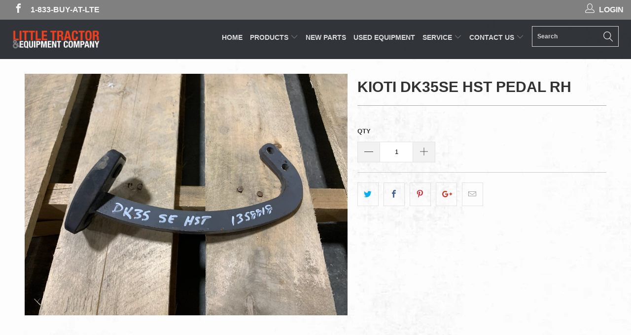

--- FILE ---
content_type: text/html; charset=utf-8
request_url: https://littletractor.com/products/kioti-dk35se-hst-pedal-rh
body_size: 19486
content:


 <!DOCTYPE html>
<!--[if lt IE 7 ]><html class="ie ie6" lang="en"> <![endif]-->
<!--[if IE 7 ]><html class="ie ie7" lang="en"> <![endif]-->
<!--[if IE 8 ]><html class="ie ie8" lang="en"> <![endif]-->
<!--[if IE 9 ]><html class="ie ie9" lang="en"> <![endif]-->
<!--[if (gte IE 10)|!(IE)]><!--><html lang="en"> <!--<![endif]--> <head> <meta charset="utf-8"> <meta http-equiv="cleartype" content="on"> <meta name="robots" content="index,follow"> <!-- Custom Fonts --> <link href="//fonts.googleapis.com/css?family=.|Oswald:light,normal,bold|Oswald:light,normal,bold|" rel="stylesheet" type="text/css" /> <!-- Stylesheets for Turbo 2.2.3 --> <link href="//littletractor.com/cdn/shop/t/3/assets/styles.scss.css?v=66999930642266902981697577205" rel="stylesheet" type="text/css" media="all" /> <script>
      /*! lazysizes - v3.0.0 */
      !function(a,b){var c=b(a,a.document);a.lazySizes=c,"object"==typeof module&&module.exports&&(module.exports=c)}(window,function(a,b){"use strict";if(b.getElementsByClassName){var c,d=b.documentElement,e=a.Date,f=a.HTMLPictureElement,g="addEventListener",h="getAttribute",i=a[g],j=a.setTimeout,k=a.requestAnimationFrame||j,l=a.requestIdleCallback,m=/^picture$/i,n=["load","error","lazyincluded","_lazyloaded"],o={},p=Array.prototype.forEach,q=function(a,b){return o[b]||(o[b]=new RegExp("(\\s|^)"+b+"(\\s|$)")),o[b].test(a[h]("class")||"")&&o[b]},r=function(a,b){q(a,b)||a.setAttribute("class",(a[h]("class")||"").trim()+" "+b)},s=function(a,b){var c;(c=q(a,b))&&a.setAttribute("class",(a[h]("class")||"").replace(c," "))},t=function(a,b,c){var d=c?g:"removeEventListener";c&&t(a,b),n.forEach(function(c){a[d](c,b)})},u=function(a,c,d,e,f){var g=b.createEvent("CustomEvent");return g.initCustomEvent(c,!e,!f,d||{}),a.dispatchEvent(g),g},v=function(b,d){var e;!f&&(e=a.picturefill||c.pf)?e({reevaluate:!0,elements:[b]}):d&&d.src&&(b.src=d.src)},w=function(a,b){return(getComputedStyle(a,null)||{})[b]},x=function(a,b,d){for(d=d||a.offsetWidth;d<c.minSize&&b&&!a._lazysizesWidth;)d=b.offsetWidth,b=b.parentNode;return d},y=function(){var a,c,d=[],e=[],f=d,g=function(){var b=f;for(f=d.length?e:d,a=!0,c=!1;b.length;)b.shift()();a=!1},h=function(d,e){a&&!e?d.apply(this,arguments):(f.push(d),c||(c=!0,(b.hidden?j:k)(g)))};return h._lsFlush=g,h}(),z=function(a,b){return b?function(){y(a)}:function(){var b=this,c=arguments;y(function(){a.apply(b,c)})}},A=function(a){var b,c=0,d=125,f=666,g=f,h=function(){b=!1,c=e.now(),a()},i=l?function(){l(h,{timeout:g}),g!==f&&(g=f)}:z(function(){j(h)},!0);return function(a){var f;(a=a===!0)&&(g=44),b||(b=!0,f=d-(e.now()-c),0>f&&(f=0),a||9>f&&l?i():j(i,f))}},B=function(a){var b,c,d=99,f=function(){b=null,a()},g=function(){var a=e.now()-c;d>a?j(g,d-a):(l||f)(f)};return function(){c=e.now(),b||(b=j(g,d))}},C=function(){var f,k,l,n,o,x,C,E,F,G,H,I,J,K,L,M=/^img$/i,N=/^iframe$/i,O="onscroll"in a&&!/glebot/.test(navigator.userAgent),P=0,Q=0,R=0,S=-1,T=function(a){R--,a&&a.target&&t(a.target,T),(!a||0>R||!a.target)&&(R=0)},U=function(a,c){var e,f=a,g="hidden"==w(b.body,"visibility")||"hidden"!=w(a,"visibility");for(F-=c,I+=c,G-=c,H+=c;g&&(f=f.offsetParent)&&f!=b.body&&f!=d;)g=(w(f,"opacity")||1)>0,g&&"visible"!=w(f,"overflow")&&(e=f.getBoundingClientRect(),g=H>e.left&&G<e.right&&I>e.top-1&&F<e.bottom+1);return g},V=function(){var a,e,g,i,j,m,n,p,q;if((o=c.loadMode)&&8>R&&(a=f.length)){e=0,S++,null==K&&("expand"in c||(c.expand=d.clientHeight>500&&d.clientWidth>500?500:370),J=c.expand,K=J*c.expFactor),K>Q&&1>R&&S>2&&o>2&&!b.hidden?(Q=K,S=0):Q=o>1&&S>1&&6>R?J:P;for(;a>e;e++)if(f[e]&&!f[e]._lazyRace)if(O)if((p=f[e][h]("data-expand"))&&(m=1*p)||(m=Q),q!==m&&(C=innerWidth+m*L,E=innerHeight+m,n=-1*m,q=m),g=f[e].getBoundingClientRect(),(I=g.bottom)>=n&&(F=g.top)<=E&&(H=g.right)>=n*L&&(G=g.left)<=C&&(I||H||G||F)&&(l&&3>R&&!p&&(3>o||4>S)||U(f[e],m))){if(ba(f[e]),j=!0,R>9)break}else!j&&l&&!i&&4>R&&4>S&&o>2&&(k[0]||c.preloadAfterLoad)&&(k[0]||!p&&(I||H||G||F||"auto"!=f[e][h](c.sizesAttr)))&&(i=k[0]||f[e]);else ba(f[e]);i&&!j&&ba(i)}},W=A(V),X=function(a){r(a.target,c.loadedClass),s(a.target,c.loadingClass),t(a.target,Z)},Y=z(X),Z=function(a){Y({target:a.target})},$=function(a,b){try{a.contentWindow.location.replace(b)}catch(c){a.src=b}},_=function(a){var b,d,e=a[h](c.srcsetAttr);(b=c.customMedia[a[h]("data-media")||a[h]("media")])&&a.setAttribute("media",b),e&&a.setAttribute("srcset",e),b&&(d=a.parentNode,d.insertBefore(a.cloneNode(),a),d.removeChild(a))},aa=z(function(a,b,d,e,f){var g,i,k,l,o,q;(o=u(a,"lazybeforeunveil",b)).defaultPrevented||(e&&(d?r(a,c.autosizesClass):a.setAttribute("sizes",e)),i=a[h](c.srcsetAttr),g=a[h](c.srcAttr),f&&(k=a.parentNode,l=k&&m.test(k.nodeName||"")),q=b.firesLoad||"src"in a&&(i||g||l),o={target:a},q&&(t(a,T,!0),clearTimeout(n),n=j(T,2500),r(a,c.loadingClass),t(a,Z,!0)),l&&p.call(k.getElementsByTagName("source"),_),i?a.setAttribute("srcset",i):g&&!l&&(N.test(a.nodeName)?$(a,g):a.src=g),(i||l)&&v(a,{src:g})),a._lazyRace&&delete a._lazyRace,s(a,c.lazyClass),y(function(){(!q||a.complete&&a.naturalWidth>1)&&(q?T(o):R--,X(o))},!0)}),ba=function(a){var b,d=M.test(a.nodeName),e=d&&(a[h](c.sizesAttr)||a[h]("sizes")),f="auto"==e;(!f&&l||!d||!a.src&&!a.srcset||a.complete||q(a,c.errorClass))&&(b=u(a,"lazyunveilread").detail,f&&D.updateElem(a,!0,a.offsetWidth),a._lazyRace=!0,R++,aa(a,b,f,e,d))},ca=function(){if(!l){if(e.now()-x<999)return void j(ca,999);var a=B(function(){c.loadMode=3,W()});l=!0,c.loadMode=3,W(),i("scroll",function(){3==c.loadMode&&(c.loadMode=2),a()},!0)}};return{_:function(){x=e.now(),f=b.getElementsByClassName(c.lazyClass),k=b.getElementsByClassName(c.lazyClass+" "+c.preloadClass),L=c.hFac,i("scroll",W,!0),i("resize",W,!0),a.MutationObserver?new MutationObserver(W).observe(d,{childList:!0,subtree:!0,attributes:!0}):(d[g]("DOMNodeInserted",W,!0),d[g]("DOMAttrModified",W,!0),setInterval(W,999)),i("hashchange",W,!0),["focus","mouseover","click","load","transitionend","animationend","webkitAnimationEnd"].forEach(function(a){b[g](a,W,!0)}),/d$|^c/.test(b.readyState)?ca():(i("load",ca),b[g]("DOMContentLoaded",W),j(ca,2e4)),f.length?(V(),y._lsFlush()):W()},checkElems:W,unveil:ba}}(),D=function(){var a,d=z(function(a,b,c,d){var e,f,g;if(a._lazysizesWidth=d,d+="px",a.setAttribute("sizes",d),m.test(b.nodeName||""))for(e=b.getElementsByTagName("source"),f=0,g=e.length;g>f;f++)e[f].setAttribute("sizes",d);c.detail.dataAttr||v(a,c.detail)}),e=function(a,b,c){var e,f=a.parentNode;f&&(c=x(a,f,c),e=u(a,"lazybeforesizes",{width:c,dataAttr:!!b}),e.defaultPrevented||(c=e.detail.width,c&&c!==a._lazysizesWidth&&d(a,f,e,c)))},f=function(){var b,c=a.length;if(c)for(b=0;c>b;b++)e(a[b])},g=B(f);return{_:function(){a=b.getElementsByClassName(c.autosizesClass),i("resize",g)},checkElems:g,updateElem:e}}(),E=function(){E.i||(E.i=!0,D._(),C._())};return function(){var b,d={lazyClass:"lazyload",loadedClass:"lazyloaded",loadingClass:"lazyloading",preloadClass:"lazypreload",errorClass:"lazyerror",autosizesClass:"lazyautosizes",srcAttr:"data-src",srcsetAttr:"data-srcset",sizesAttr:"data-sizes",minSize:40,customMedia:{},init:!0,expFactor:1.5,hFac:.8,loadMode:2};c=a.lazySizesConfig||a.lazysizesConfig||{};for(b in d)b in c||(c[b]=d[b]);a.lazySizesConfig=c,j(function(){c.init&&E()})}(),{cfg:c,autoSizer:D,loader:C,init:E,uP:v,aC:r,rC:s,hC:q,fire:u,gW:x,rAF:y}}});</script> <title>KIOTI DK35SE HST PEDAL RH - Little Tractor &amp; Equipment Co.</title> <meta name="description" content="KIOTI DK35SE HST PEDAL RH WE HAVE THOUSANDS OF PARTS IN STOCK AND MORE COMING IN EACH DAY. IF YOU DON’T SEE WHAT YOU&#39;RE LOOKING FOR CONTACT BROCK AT OUR HARRISBURG LOCATION @ (618) 294-9700. *Product images are for illustrative purposes only and may differ from the actual product. " />
    

    

<meta name="author" content="Little Tractor &amp; Equipment Co.">
<meta property="og:url" content="https://littletractor.com/products/kioti-dk35se-hst-pedal-rh">
<meta property="og:site_name" content="Little Tractor &amp; Equipment Co."> <meta property="og:type" content="product"> <meta property="og:title" content="KIOTI DK35SE HST PEDAL RH"> <meta property="og:image" content="http://littletractor.com/cdn/shop/products/image_c12a849a-f534-4271-a2d3-13eae2209256_600x.jpg?v=1615817144"> <meta property="og:image:secure_url" content="https://littletractor.com/cdn/shop/products/image_c12a849a-f534-4271-a2d3-13eae2209256_600x.jpg?v=1615817144"> <meta property="og:price:amount" content="0.00"> <meta property="og:price:currency" content="USD"> <meta property="og:description" content="KIOTI DK35SE HST PEDAL RH WE HAVE THOUSANDS OF PARTS IN STOCK AND MORE COMING IN EACH DAY. IF YOU DON’T SEE WHAT YOU&#39;RE LOOKING FOR CONTACT BROCK AT OUR HARRISBURG LOCATION @ (618) 294-9700. *Product images are for illustrative purposes only and may differ from the actual product. ">




<meta name="twitter:card" content="summary"> <meta name="twitter:title" content="KIOTI DK35SE HST PEDAL RH"> <meta name="twitter:description" content="
KIOTI DK35SE HST PEDAL RH

WE HAVE THOUSANDS OF PARTS IN STOCK AND MORE COMING IN EACH DAY. IF YOU DON’T SEE WHAT YOU&#39;RE LOOKING FOR CONTACT BROCK AT OUR HARRISBURG LOCATION @ (618) 294-9700.
*Product images are for illustrative purposes only and may differ from the actual product. 
"> <meta name="twitter:image" content="https://littletractor.com/cdn/shop/products/image_c12a849a-f534-4271-a2d3-13eae2209256_240x.jpg?v=1615817144"> <meta name="twitter:image:width" content="240"> <meta name="twitter:image:height" content="240"> <!-- Mobile Specific Metas --> <meta name="HandheldFriendly" content="True"> <meta name="MobileOptimized" content="320"> <meta name="viewport" content="width=device-width,initial-scale=1"> <meta name="theme-color" content="rgba(0,0,0,0)"> <link rel="shortcut icon" type="image/x-icon" href="//littletractor.com/cdn/shop/files/fav_32x32.png?v=1613716499"> <link rel="canonical" href="https://littletractor.com/products/kioti-dk35se-hst-pedal-rh" /> <script>window.performance && window.performance.mark && window.performance.mark('shopify.content_for_header.start');</script><meta id="shopify-digital-wallet" name="shopify-digital-wallet" content="/29743786/digital_wallets/dialog">
<link rel="alternate" type="application/json+oembed" href="https://littletractor.com/products/kioti-dk35se-hst-pedal-rh.oembed">
<script async="async" src="/checkouts/internal/preloads.js?locale=en-US"></script>
<script id="shopify-features" type="application/json">{"accessToken":"5ee726943eba292ab747eaf94d7237da","betas":["rich-media-storefront-analytics"],"domain":"littletractor.com","predictiveSearch":true,"shopId":29743786,"locale":"en"}</script>
<script>var Shopify = Shopify || {};
Shopify.shop = "littletractor.myshopify.com";
Shopify.locale = "en";
Shopify.currency = {"active":"USD","rate":"1.0"};
Shopify.country = "US";
Shopify.theme = {"name":"LTE TURBO - 20180201","id":30231265322,"schema_name":"Turbo","schema_version":"2.2.3","theme_store_id":null,"role":"main"};
Shopify.theme.handle = "null";
Shopify.theme.style = {"id":null,"handle":null};
Shopify.cdnHost = "littletractor.com/cdn";
Shopify.routes = Shopify.routes || {};
Shopify.routes.root = "/";</script>
<script type="module">!function(o){(o.Shopify=o.Shopify||{}).modules=!0}(window);</script>
<script>!function(o){function n(){var o=[];function n(){o.push(Array.prototype.slice.apply(arguments))}return n.q=o,n}var t=o.Shopify=o.Shopify||{};t.loadFeatures=n(),t.autoloadFeatures=n()}(window);</script>
<script id="shop-js-analytics" type="application/json">{"pageType":"product"}</script>
<script defer="defer" async type="module" src="//littletractor.com/cdn/shopifycloud/shop-js/modules/v2/client.init-shop-cart-sync_BT-GjEfc.en.esm.js"></script>
<script defer="defer" async type="module" src="//littletractor.com/cdn/shopifycloud/shop-js/modules/v2/chunk.common_D58fp_Oc.esm.js"></script>
<script defer="defer" async type="module" src="//littletractor.com/cdn/shopifycloud/shop-js/modules/v2/chunk.modal_xMitdFEc.esm.js"></script>
<script type="module">
  await import("//littletractor.com/cdn/shopifycloud/shop-js/modules/v2/client.init-shop-cart-sync_BT-GjEfc.en.esm.js");
await import("//littletractor.com/cdn/shopifycloud/shop-js/modules/v2/chunk.common_D58fp_Oc.esm.js");
await import("//littletractor.com/cdn/shopifycloud/shop-js/modules/v2/chunk.modal_xMitdFEc.esm.js");

  window.Shopify.SignInWithShop?.initShopCartSync?.({"fedCMEnabled":true,"windoidEnabled":true});

</script>
<script>(function() {
  var isLoaded = false;
  function asyncLoad() {
    if (isLoaded) return;
    isLoaded = true;
    var urls = ["https:\/\/chimpstatic.com\/mcjs-connected\/js\/users\/50fec259df64d4add03976dd0\/aaeb58e964420651dea88c65e.js?shop=littletractor.myshopify.com","https:\/\/cdn.shopify.com\/s\/files\/1\/2974\/3786\/t\/3\/assets\/globorequestforquote_init.js?shop=littletractor.myshopify.com"];
    for (var i = 0; i <urls.length; i++) {
      var s = document.createElement('script');
      s.type = 'text/javascript';
      s.async = true;
      s.src = urls[i];
      var x = document.getElementsByTagName('script')[0];
      x.parentNode.insertBefore(s, x);
    }
  };
  if(window.attachEvent) {
    window.attachEvent('onload', asyncLoad);
  } else {
    window.addEventListener('load', asyncLoad, false);
  }
})();</script>
<script id="__st">var __st={"a":29743786,"offset":-21600,"reqid":"325a9cd5-2d66-461c-8653-4b9082bdc5c3-1769103324","pageurl":"littletractor.com\/products\/kioti-dk35se-hst-pedal-rh","u":"cfe1fc4772b6","p":"product","rtyp":"product","rid":6553331630150};</script>
<script>window.ShopifyPaypalV4VisibilityTracking = true;</script>
<script id="captcha-bootstrap">!function(){'use strict';const t='contact',e='account',n='new_comment',o=[[t,t],['blogs',n],['comments',n],[t,'customer']],c=[[e,'customer_login'],[e,'guest_login'],[e,'recover_customer_password'],[e,'create_customer']],r=t=>t.map((([t,e])=>`form[action*='/${t}']:not([data-nocaptcha='true']) input[name='form_type'][value='${e}']`)).join(','),a=t=>()=>t?[...document.querySelectorAll(t)].map((t=>t.form)):[];function s(){const t=[...o],e=r(t);return a(e)}const i='password',u='form_key',d=['recaptcha-v3-token','g-recaptcha-response','h-captcha-response',i],f=()=>{try{return window.sessionStorage}catch{return}},m='__shopify_v',_=t=>t.elements[u];function p(t,e,n=!1){try{const o=window.sessionStorage,c=JSON.parse(o.getItem(e)),{data:r}=function(t){const{data:e,action:n}=t;return t[m]||n?{data:e,action:n}:{data:t,action:n}}(c);for(const[e,n]of Object.entries(r))t.elements[e]&&(t.elements[e].value=n);n&&o.removeItem(e)}catch(o){console.error('form repopulation failed',{error:o})}}const l='form_type',E='cptcha';function T(t){t.dataset[E]=!0}const w=window,h=w.document,L='Shopify',v='ce_forms',y='captcha';let A=!1;((t,e)=>{const n=(g='f06e6c50-85a8-45c8-87d0-21a2b65856fe',I='https://cdn.shopify.com/shopifycloud/storefront-forms-hcaptcha/ce_storefront_forms_captcha_hcaptcha.v1.5.2.iife.js',D={infoText:'Protected by hCaptcha',privacyText:'Privacy',termsText:'Terms'},(t,e,n)=>{const o=w[L][v],c=o.bindForm;if(c)return c(t,g,e,D).then(n);var r;o.q.push([[t,g,e,D],n]),r=I,A||(h.body.append(Object.assign(h.createElement('script'),{id:'captcha-provider',async:!0,src:r})),A=!0)});var g,I,D;w[L]=w[L]||{},w[L][v]=w[L][v]||{},w[L][v].q=[],w[L][y]=w[L][y]||{},w[L][y].protect=function(t,e){n(t,void 0,e),T(t)},Object.freeze(w[L][y]),function(t,e,n,w,h,L){const[v,y,A,g]=function(t,e,n){const i=e?o:[],u=t?c:[],d=[...i,...u],f=r(d),m=r(i),_=r(d.filter((([t,e])=>n.includes(e))));return[a(f),a(m),a(_),s()]}(w,h,L),I=t=>{const e=t.target;return e instanceof HTMLFormElement?e:e&&e.form},D=t=>v().includes(t);t.addEventListener('submit',(t=>{const e=I(t);if(!e)return;const n=D(e)&&!e.dataset.hcaptchaBound&&!e.dataset.recaptchaBound,o=_(e),c=g().includes(e)&&(!o||!o.value);(n||c)&&t.preventDefault(),c&&!n&&(function(t){try{if(!f())return;!function(t){const e=f();if(!e)return;const n=_(t);if(!n)return;const o=n.value;o&&e.removeItem(o)}(t);const e=Array.from(Array(32),(()=>Math.random().toString(36)[2])).join('');!function(t,e){_(t)||t.append(Object.assign(document.createElement('input'),{type:'hidden',name:u})),t.elements[u].value=e}(t,e),function(t,e){const n=f();if(!n)return;const o=[...t.querySelectorAll(`input[type='${i}']`)].map((({name:t})=>t)),c=[...d,...o],r={};for(const[a,s]of new FormData(t).entries())c.includes(a)||(r[a]=s);n.setItem(e,JSON.stringify({[m]:1,action:t.action,data:r}))}(t,e)}catch(e){console.error('failed to persist form',e)}}(e),e.submit())}));const S=(t,e)=>{t&&!t.dataset[E]&&(n(t,e.some((e=>e===t))),T(t))};for(const o of['focusin','change'])t.addEventListener(o,(t=>{const e=I(t);D(e)&&S(e,y())}));const B=e.get('form_key'),M=e.get(l),P=B&&M;t.addEventListener('DOMContentLoaded',(()=>{const t=y();if(P)for(const e of t)e.elements[l].value===M&&p(e,B);[...new Set([...A(),...v().filter((t=>'true'===t.dataset.shopifyCaptcha))])].forEach((e=>S(e,t)))}))}(h,new URLSearchParams(w.location.search),n,t,e,['guest_login'])})(!0,!0)}();</script>
<script integrity="sha256-4kQ18oKyAcykRKYeNunJcIwy7WH5gtpwJnB7kiuLZ1E=" data-source-attribution="shopify.loadfeatures" defer="defer" src="//littletractor.com/cdn/shopifycloud/storefront/assets/storefront/load_feature-a0a9edcb.js" crossorigin="anonymous"></script>
<script data-source-attribution="shopify.dynamic_checkout.dynamic.init">var Shopify=Shopify||{};Shopify.PaymentButton=Shopify.PaymentButton||{isStorefrontPortableWallets:!0,init:function(){window.Shopify.PaymentButton.init=function(){};var t=document.createElement("script");t.src="https://littletractor.com/cdn/shopifycloud/portable-wallets/latest/portable-wallets.en.js",t.type="module",document.head.appendChild(t)}};
</script>
<script data-source-attribution="shopify.dynamic_checkout.buyer_consent">
  function portableWalletsHideBuyerConsent(e){var t=document.getElementById("shopify-buyer-consent"),n=document.getElementById("shopify-subscription-policy-button");t&&n&&(t.classList.add("hidden"),t.setAttribute("aria-hidden","true"),n.removeEventListener("click",e))}function portableWalletsShowBuyerConsent(e){var t=document.getElementById("shopify-buyer-consent"),n=document.getElementById("shopify-subscription-policy-button");t&&n&&(t.classList.remove("hidden"),t.removeAttribute("aria-hidden"),n.addEventListener("click",e))}window.Shopify?.PaymentButton&&(window.Shopify.PaymentButton.hideBuyerConsent=portableWalletsHideBuyerConsent,window.Shopify.PaymentButton.showBuyerConsent=portableWalletsShowBuyerConsent);
</script>
<script data-source-attribution="shopify.dynamic_checkout.cart.bootstrap">document.addEventListener("DOMContentLoaded",(function(){function t(){return document.querySelector("shopify-accelerated-checkout-cart, shopify-accelerated-checkout")}if(t())Shopify.PaymentButton.init();else{new MutationObserver((function(e,n){t()&&(Shopify.PaymentButton.init(),n.disconnect())})).observe(document.body,{childList:!0,subtree:!0})}}));
</script>

<script>window.performance && window.performance.mark && window.performance.mark('shopify.content_for_header.end');</script>
  
	
<link href="https://monorail-edge.shopifysvc.com" rel="dns-prefetch">
<script>(function(){if ("sendBeacon" in navigator && "performance" in window) {try {var session_token_from_headers = performance.getEntriesByType('navigation')[0].serverTiming.find(x => x.name == '_s').description;} catch {var session_token_from_headers = undefined;}var session_cookie_matches = document.cookie.match(/_shopify_s=([^;]*)/);var session_token_from_cookie = session_cookie_matches && session_cookie_matches.length === 2 ? session_cookie_matches[1] : "";var session_token = session_token_from_headers || session_token_from_cookie || "";function handle_abandonment_event(e) {var entries = performance.getEntries().filter(function(entry) {return /monorail-edge.shopifysvc.com/.test(entry.name);});if (!window.abandonment_tracked && entries.length === 0) {window.abandonment_tracked = true;var currentMs = Date.now();var navigation_start = performance.timing.navigationStart;var payload = {shop_id: 29743786,url: window.location.href,navigation_start,duration: currentMs - navigation_start,session_token,page_type: "product"};window.navigator.sendBeacon("https://monorail-edge.shopifysvc.com/v1/produce", JSON.stringify({schema_id: "online_store_buyer_site_abandonment/1.1",payload: payload,metadata: {event_created_at_ms: currentMs,event_sent_at_ms: currentMs}}));}}window.addEventListener('pagehide', handle_abandonment_event);}}());</script>
<script id="web-pixels-manager-setup">(function e(e,d,r,n,o){if(void 0===o&&(o={}),!Boolean(null===(a=null===(i=window.Shopify)||void 0===i?void 0:i.analytics)||void 0===a?void 0:a.replayQueue)){var i,a;window.Shopify=window.Shopify||{};var t=window.Shopify;t.analytics=t.analytics||{};var s=t.analytics;s.replayQueue=[],s.publish=function(e,d,r){return s.replayQueue.push([e,d,r]),!0};try{self.performance.mark("wpm:start")}catch(e){}var l=function(){var e={modern:/Edge?\/(1{2}[4-9]|1[2-9]\d|[2-9]\d{2}|\d{4,})\.\d+(\.\d+|)|Firefox\/(1{2}[4-9]|1[2-9]\d|[2-9]\d{2}|\d{4,})\.\d+(\.\d+|)|Chrom(ium|e)\/(9{2}|\d{3,})\.\d+(\.\d+|)|(Maci|X1{2}).+ Version\/(15\.\d+|(1[6-9]|[2-9]\d|\d{3,})\.\d+)([,.]\d+|)( \(\w+\)|)( Mobile\/\w+|) Safari\/|Chrome.+OPR\/(9{2}|\d{3,})\.\d+\.\d+|(CPU[ +]OS|iPhone[ +]OS|CPU[ +]iPhone|CPU IPhone OS|CPU iPad OS)[ +]+(15[._]\d+|(1[6-9]|[2-9]\d|\d{3,})[._]\d+)([._]\d+|)|Android:?[ /-](13[3-9]|1[4-9]\d|[2-9]\d{2}|\d{4,})(\.\d+|)(\.\d+|)|Android.+Firefox\/(13[5-9]|1[4-9]\d|[2-9]\d{2}|\d{4,})\.\d+(\.\d+|)|Android.+Chrom(ium|e)\/(13[3-9]|1[4-9]\d|[2-9]\d{2}|\d{4,})\.\d+(\.\d+|)|SamsungBrowser\/([2-9]\d|\d{3,})\.\d+/,legacy:/Edge?\/(1[6-9]|[2-9]\d|\d{3,})\.\d+(\.\d+|)|Firefox\/(5[4-9]|[6-9]\d|\d{3,})\.\d+(\.\d+|)|Chrom(ium|e)\/(5[1-9]|[6-9]\d|\d{3,})\.\d+(\.\d+|)([\d.]+$|.*Safari\/(?![\d.]+ Edge\/[\d.]+$))|(Maci|X1{2}).+ Version\/(10\.\d+|(1[1-9]|[2-9]\d|\d{3,})\.\d+)([,.]\d+|)( \(\w+\)|)( Mobile\/\w+|) Safari\/|Chrome.+OPR\/(3[89]|[4-9]\d|\d{3,})\.\d+\.\d+|(CPU[ +]OS|iPhone[ +]OS|CPU[ +]iPhone|CPU IPhone OS|CPU iPad OS)[ +]+(10[._]\d+|(1[1-9]|[2-9]\d|\d{3,})[._]\d+)([._]\d+|)|Android:?[ /-](13[3-9]|1[4-9]\d|[2-9]\d{2}|\d{4,})(\.\d+|)(\.\d+|)|Mobile Safari.+OPR\/([89]\d|\d{3,})\.\d+\.\d+|Android.+Firefox\/(13[5-9]|1[4-9]\d|[2-9]\d{2}|\d{4,})\.\d+(\.\d+|)|Android.+Chrom(ium|e)\/(13[3-9]|1[4-9]\d|[2-9]\d{2}|\d{4,})\.\d+(\.\d+|)|Android.+(UC? ?Browser|UCWEB|U3)[ /]?(15\.([5-9]|\d{2,})|(1[6-9]|[2-9]\d|\d{3,})\.\d+)\.\d+|SamsungBrowser\/(5\.\d+|([6-9]|\d{2,})\.\d+)|Android.+MQ{2}Browser\/(14(\.(9|\d{2,})|)|(1[5-9]|[2-9]\d|\d{3,})(\.\d+|))(\.\d+|)|K[Aa][Ii]OS\/(3\.\d+|([4-9]|\d{2,})\.\d+)(\.\d+|)/},d=e.modern,r=e.legacy,n=navigator.userAgent;return n.match(d)?"modern":n.match(r)?"legacy":"unknown"}(),u="modern"===l?"modern":"legacy",c=(null!=n?n:{modern:"",legacy:""})[u],f=function(e){return[e.baseUrl,"/wpm","/b",e.hashVersion,"modern"===e.buildTarget?"m":"l",".js"].join("")}({baseUrl:d,hashVersion:r,buildTarget:u}),m=function(e){var d=e.version,r=e.bundleTarget,n=e.surface,o=e.pageUrl,i=e.monorailEndpoint;return{emit:function(e){var a=e.status,t=e.errorMsg,s=(new Date).getTime(),l=JSON.stringify({metadata:{event_sent_at_ms:s},events:[{schema_id:"web_pixels_manager_load/3.1",payload:{version:d,bundle_target:r,page_url:o,status:a,surface:n,error_msg:t},metadata:{event_created_at_ms:s}}]});if(!i)return console&&console.warn&&console.warn("[Web Pixels Manager] No Monorail endpoint provided, skipping logging."),!1;try{return self.navigator.sendBeacon.bind(self.navigator)(i,l)}catch(e){}var u=new XMLHttpRequest;try{return u.open("POST",i,!0),u.setRequestHeader("Content-Type","text/plain"),u.send(l),!0}catch(e){return console&&console.warn&&console.warn("[Web Pixels Manager] Got an unhandled error while logging to Monorail."),!1}}}}({version:r,bundleTarget:l,surface:e.surface,pageUrl:self.location.href,monorailEndpoint:e.monorailEndpoint});try{o.browserTarget=l,function(e){var d=e.src,r=e.async,n=void 0===r||r,o=e.onload,i=e.onerror,a=e.sri,t=e.scriptDataAttributes,s=void 0===t?{}:t,l=document.createElement("script"),u=document.querySelector("head"),c=document.querySelector("body");if(l.async=n,l.src=d,a&&(l.integrity=a,l.crossOrigin="anonymous"),s)for(var f in s)if(Object.prototype.hasOwnProperty.call(s,f))try{l.dataset[f]=s[f]}catch(e){}if(o&&l.addEventListener("load",o),i&&l.addEventListener("error",i),u)u.appendChild(l);else{if(!c)throw new Error("Did not find a head or body element to append the script");c.appendChild(l)}}({src:f,async:!0,onload:function(){if(!function(){var e,d;return Boolean(null===(d=null===(e=window.Shopify)||void 0===e?void 0:e.analytics)||void 0===d?void 0:d.initialized)}()){var d=window.webPixelsManager.init(e)||void 0;if(d){var r=window.Shopify.analytics;r.replayQueue.forEach((function(e){var r=e[0],n=e[1],o=e[2];d.publishCustomEvent(r,n,o)})),r.replayQueue=[],r.publish=d.publishCustomEvent,r.visitor=d.visitor,r.initialized=!0}}},onerror:function(){return m.emit({status:"failed",errorMsg:"".concat(f," has failed to load")})},sri:function(e){var d=/^sha384-[A-Za-z0-9+/=]+$/;return"string"==typeof e&&d.test(e)}(c)?c:"",scriptDataAttributes:o}),m.emit({status:"loading"})}catch(e){m.emit({status:"failed",errorMsg:(null==e?void 0:e.message)||"Unknown error"})}}})({shopId: 29743786,storefrontBaseUrl: "https://littletractor.com",extensionsBaseUrl: "https://extensions.shopifycdn.com/cdn/shopifycloud/web-pixels-manager",monorailEndpoint: "https://monorail-edge.shopifysvc.com/unstable/produce_batch",surface: "storefront-renderer",enabledBetaFlags: ["2dca8a86"],webPixelsConfigList: [{"id":"60588102","eventPayloadVersion":"v1","runtimeContext":"LAX","scriptVersion":"1","type":"CUSTOM","privacyPurposes":["MARKETING"],"name":"Meta pixel (migrated)"},{"id":"77955142","eventPayloadVersion":"v1","runtimeContext":"LAX","scriptVersion":"1","type":"CUSTOM","privacyPurposes":["ANALYTICS"],"name":"Google Analytics tag (migrated)"},{"id":"shopify-app-pixel","configuration":"{}","eventPayloadVersion":"v1","runtimeContext":"STRICT","scriptVersion":"0450","apiClientId":"shopify-pixel","type":"APP","privacyPurposes":["ANALYTICS","MARKETING"]},{"id":"shopify-custom-pixel","eventPayloadVersion":"v1","runtimeContext":"LAX","scriptVersion":"0450","apiClientId":"shopify-pixel","type":"CUSTOM","privacyPurposes":["ANALYTICS","MARKETING"]}],isMerchantRequest: false,initData: {"shop":{"name":"Little Tractor \u0026 Equipment Co.","paymentSettings":{"currencyCode":"USD"},"myshopifyDomain":"littletractor.myshopify.com","countryCode":"US","storefrontUrl":"https:\/\/littletractor.com"},"customer":null,"cart":null,"checkout":null,"productVariants":[{"price":{"amount":0.0,"currencyCode":"USD"},"product":{"title":"KIOTI DK35SE HST PEDAL RH","vendor":"LTE SALVAGE PARTS","id":"6553331630150","untranslatedTitle":"KIOTI DK35SE HST PEDAL RH","url":"\/products\/kioti-dk35se-hst-pedal-rh","type":"Vehicles \u0026 Parts"},"id":"39261600251974","image":{"src":"\/\/littletractor.com\/cdn\/shop\/products\/image_c12a849a-f534-4271-a2d3-13eae2209256.jpg?v=1615817144"},"sku":"T4125-33261BB","title":"Default Title","untranslatedTitle":"Default Title"}],"purchasingCompany":null},},"https://littletractor.com/cdn","fcfee988w5aeb613cpc8e4bc33m6693e112",{"modern":"","legacy":""},{"shopId":"29743786","storefrontBaseUrl":"https:\/\/littletractor.com","extensionBaseUrl":"https:\/\/extensions.shopifycdn.com\/cdn\/shopifycloud\/web-pixels-manager","surface":"storefront-renderer","enabledBetaFlags":"[\"2dca8a86\"]","isMerchantRequest":"false","hashVersion":"fcfee988w5aeb613cpc8e4bc33m6693e112","publish":"custom","events":"[[\"page_viewed\",{}],[\"product_viewed\",{\"productVariant\":{\"price\":{\"amount\":0.0,\"currencyCode\":\"USD\"},\"product\":{\"title\":\"KIOTI DK35SE HST PEDAL RH\",\"vendor\":\"LTE SALVAGE PARTS\",\"id\":\"6553331630150\",\"untranslatedTitle\":\"KIOTI DK35SE HST PEDAL RH\",\"url\":\"\/products\/kioti-dk35se-hst-pedal-rh\",\"type\":\"Vehicles \u0026 Parts\"},\"id\":\"39261600251974\",\"image\":{\"src\":\"\/\/littletractor.com\/cdn\/shop\/products\/image_c12a849a-f534-4271-a2d3-13eae2209256.jpg?v=1615817144\"},\"sku\":\"T4125-33261BB\",\"title\":\"Default Title\",\"untranslatedTitle\":\"Default Title\"}}]]"});</script><script>
  window.ShopifyAnalytics = window.ShopifyAnalytics || {};
  window.ShopifyAnalytics.meta = window.ShopifyAnalytics.meta || {};
  window.ShopifyAnalytics.meta.currency = 'USD';
  var meta = {"product":{"id":6553331630150,"gid":"gid:\/\/shopify\/Product\/6553331630150","vendor":"LTE SALVAGE PARTS","type":"Vehicles \u0026 Parts","handle":"kioti-dk35se-hst-pedal-rh","variants":[{"id":39261600251974,"price":0,"name":"KIOTI DK35SE HST PEDAL RH","public_title":null,"sku":"T4125-33261BB"}],"remote":false},"page":{"pageType":"product","resourceType":"product","resourceId":6553331630150,"requestId":"325a9cd5-2d66-461c-8653-4b9082bdc5c3-1769103324"}};
  for (var attr in meta) {
    window.ShopifyAnalytics.meta[attr] = meta[attr];
  }
</script>
<script class="analytics">
  (function () {
    var customDocumentWrite = function(content) {
      var jquery = null;

      if (window.jQuery) {
        jquery = window.jQuery;
      } else if (window.Checkout && window.Checkout.$) {
        jquery = window.Checkout.$;
      }

      if (jquery) {
        jquery('body').append(content);
      }
    };

    var hasLoggedConversion = function(token) {
      if (token) {
        return document.cookie.indexOf('loggedConversion=' + token) !== -1;
      }
      return false;
    }

    var setCookieIfConversion = function(token) {
      if (token) {
        var twoMonthsFromNow = new Date(Date.now());
        twoMonthsFromNow.setMonth(twoMonthsFromNow.getMonth() + 2);

        document.cookie = 'loggedConversion=' + token + '; expires=' + twoMonthsFromNow;
      }
    }

    var trekkie = window.ShopifyAnalytics.lib = window.trekkie = window.trekkie || [];
    if (trekkie.integrations) {
      return;
    }
    trekkie.methods = [
      'identify',
      'page',
      'ready',
      'track',
      'trackForm',
      'trackLink'
    ];
    trekkie.factory = function(method) {
      return function() {
        var args = Array.prototype.slice.call(arguments);
        args.unshift(method);
        trekkie.push(args);
        return trekkie;
      };
    };
    for (var i = 0; i < trekkie.methods.length; i++) {
      var key = trekkie.methods[i];
      trekkie[key] = trekkie.factory(key);
    }
    trekkie.load = function(config) {
      trekkie.config = config || {};
      trekkie.config.initialDocumentCookie = document.cookie;
      var first = document.getElementsByTagName('script')[0];
      var script = document.createElement('script');
      script.type = 'text/javascript';
      script.onerror = function(e) {
        var scriptFallback = document.createElement('script');
        scriptFallback.type = 'text/javascript';
        scriptFallback.onerror = function(error) {
                var Monorail = {
      produce: function produce(monorailDomain, schemaId, payload) {
        var currentMs = new Date().getTime();
        var event = {
          schema_id: schemaId,
          payload: payload,
          metadata: {
            event_created_at_ms: currentMs,
            event_sent_at_ms: currentMs
          }
        };
        return Monorail.sendRequest("https://" + monorailDomain + "/v1/produce", JSON.stringify(event));
      },
      sendRequest: function sendRequest(endpointUrl, payload) {
        // Try the sendBeacon API
        if (window && window.navigator && typeof window.navigator.sendBeacon === 'function' && typeof window.Blob === 'function' && !Monorail.isIos12()) {
          var blobData = new window.Blob([payload], {
            type: 'text/plain'
          });

          if (window.navigator.sendBeacon(endpointUrl, blobData)) {
            return true;
          } // sendBeacon was not successful

        } // XHR beacon

        var xhr = new XMLHttpRequest();

        try {
          xhr.open('POST', endpointUrl);
          xhr.setRequestHeader('Content-Type', 'text/plain');
          xhr.send(payload);
        } catch (e) {
          console.log(e);
        }

        return false;
      },
      isIos12: function isIos12() {
        return window.navigator.userAgent.lastIndexOf('iPhone; CPU iPhone OS 12_') !== -1 || window.navigator.userAgent.lastIndexOf('iPad; CPU OS 12_') !== -1;
      }
    };
    Monorail.produce('monorail-edge.shopifysvc.com',
      'trekkie_storefront_load_errors/1.1',
      {shop_id: 29743786,
      theme_id: 30231265322,
      app_name: "storefront",
      context_url: window.location.href,
      source_url: "//littletractor.com/cdn/s/trekkie.storefront.46a754ac07d08c656eb845cfbf513dd9a18d4ced.min.js"});

        };
        scriptFallback.async = true;
        scriptFallback.src = '//littletractor.com/cdn/s/trekkie.storefront.46a754ac07d08c656eb845cfbf513dd9a18d4ced.min.js';
        first.parentNode.insertBefore(scriptFallback, first);
      };
      script.async = true;
      script.src = '//littletractor.com/cdn/s/trekkie.storefront.46a754ac07d08c656eb845cfbf513dd9a18d4ced.min.js';
      first.parentNode.insertBefore(script, first);
    };
    trekkie.load(
      {"Trekkie":{"appName":"storefront","development":false,"defaultAttributes":{"shopId":29743786,"isMerchantRequest":null,"themeId":30231265322,"themeCityHash":"2183208448883545784","contentLanguage":"en","currency":"USD","eventMetadataId":"059f9960-b7e1-406d-99f1-4eec8daef431"},"isServerSideCookieWritingEnabled":true,"monorailRegion":"shop_domain","enabledBetaFlags":["65f19447"]},"Session Attribution":{},"S2S":{"facebookCapiEnabled":false,"source":"trekkie-storefront-renderer","apiClientId":580111}}
    );

    var loaded = false;
    trekkie.ready(function() {
      if (loaded) return;
      loaded = true;

      window.ShopifyAnalytics.lib = window.trekkie;

      var originalDocumentWrite = document.write;
      document.write = customDocumentWrite;
      try { window.ShopifyAnalytics.merchantGoogleAnalytics.call(this); } catch(error) {};
      document.write = originalDocumentWrite;

      window.ShopifyAnalytics.lib.page(null,{"pageType":"product","resourceType":"product","resourceId":6553331630150,"requestId":"325a9cd5-2d66-461c-8653-4b9082bdc5c3-1769103324","shopifyEmitted":true});

      var match = window.location.pathname.match(/checkouts\/(.+)\/(thank_you|post_purchase)/)
      var token = match? match[1]: undefined;
      if (!hasLoggedConversion(token)) {
        setCookieIfConversion(token);
        window.ShopifyAnalytics.lib.track("Viewed Product",{"currency":"USD","variantId":39261600251974,"productId":6553331630150,"productGid":"gid:\/\/shopify\/Product\/6553331630150","name":"KIOTI DK35SE HST PEDAL RH","price":"0.00","sku":"T4125-33261BB","brand":"LTE SALVAGE PARTS","variant":null,"category":"Vehicles \u0026 Parts","nonInteraction":true,"remote":false},undefined,undefined,{"shopifyEmitted":true});
      window.ShopifyAnalytics.lib.track("monorail:\/\/trekkie_storefront_viewed_product\/1.1",{"currency":"USD","variantId":39261600251974,"productId":6553331630150,"productGid":"gid:\/\/shopify\/Product\/6553331630150","name":"KIOTI DK35SE HST PEDAL RH","price":"0.00","sku":"T4125-33261BB","brand":"LTE SALVAGE PARTS","variant":null,"category":"Vehicles \u0026 Parts","nonInteraction":true,"remote":false,"referer":"https:\/\/littletractor.com\/products\/kioti-dk35se-hst-pedal-rh"});
      }
    });


        var eventsListenerScript = document.createElement('script');
        eventsListenerScript.async = true;
        eventsListenerScript.src = "//littletractor.com/cdn/shopifycloud/storefront/assets/shop_events_listener-3da45d37.js";
        document.getElementsByTagName('head')[0].appendChild(eventsListenerScript);

})();</script>
  <script>
  if (!window.ga || (window.ga && typeof window.ga !== 'function')) {
    window.ga = function ga() {
      (window.ga.q = window.ga.q || []).push(arguments);
      if (window.Shopify && window.Shopify.analytics && typeof window.Shopify.analytics.publish === 'function') {
        window.Shopify.analytics.publish("ga_stub_called", {}, {sendTo: "google_osp_migration"});
      }
      console.error("Shopify's Google Analytics stub called with:", Array.from(arguments), "\nSee https://help.shopify.com/manual/promoting-marketing/pixels/pixel-migration#google for more information.");
    };
    if (window.Shopify && window.Shopify.analytics && typeof window.Shopify.analytics.publish === 'function') {
      window.Shopify.analytics.publish("ga_stub_initialized", {}, {sendTo: "google_osp_migration"});
    }
  }
</script>
<script
  defer
  src="https://littletractor.com/cdn/shopifycloud/perf-kit/shopify-perf-kit-3.0.4.min.js"
  data-application="storefront-renderer"
  data-shop-id="29743786"
  data-render-region="gcp-us-central1"
  data-page-type="product"
  data-theme-instance-id="30231265322"
  data-theme-name="Turbo"
  data-theme-version="2.2.3"
  data-monorail-region="shop_domain"
  data-resource-timing-sampling-rate="10"
  data-shs="true"
  data-shs-beacon="true"
  data-shs-export-with-fetch="true"
  data-shs-logs-sample-rate="1"
  data-shs-beacon-endpoint="https://littletractor.com/api/collect"
></script>
</head> <noscript> <style>
      .product_section .product_form {
        opacity: 1;
      }

      .multi_select,
      form .select {
        display: block !important;
      }</style></noscript> <body class="product-description-bottom"> <div id="shopify-section-header" class="shopify-section header-section">


<header id="header" class="mobile_nav-fixed--true"> <div class="top_bar clearfix"> <a class="mobile_nav dropdown_link" data-dropdown-rel="menu" data-no-instant="true"> <div> <span></span> <span></span> <span></span> <span></span></div> <span class="menu_title">Menu</span></a> <a href="https://littletractor.com" title="Little Tractor &amp; Equipment Co." class="mobile_logo logo"> <img src="//littletractor.com/cdn/shop/files/lte_logo_mobile_100x50_9353c2e4-4af0-4b33-abc9-a3d73f37a680_410x.png?v=1613714566" alt="Little Tractor &amp; Equipment Co." /></a> <a href="/search" class="icon-search dropdown_link" title="Search" data-dropdown-rel="search"></a></div> <div class="dropdown_container center" data-dropdown="search"> <div class="dropdown"> <form action="/search" class="header_search_form"> <input type="hidden" name="type" value="product" /> <span class="icon-search search-submit"></span> <input type="text" name="q" placeholder="Search" autocapitalize="off" autocomplete="off" autocorrect="off" class="search-terms" /></form></div></div> <div class="dropdown_container" data-dropdown="menu"> <div class="dropdown"> <ul class="menu" id="mobile_menu"> <li data-mobile-dropdown-rel="home"> <a data-no-instant href="/" class="parent-link--false">
          HOME</a></li> <li data-mobile-dropdown-rel="products" class="sublink"> <a data-no-instant href="/collections/all" class="parent-link--true">
          PRODUCTS <span class="right icon-down-arrow"></span></a> <ul> <li class="sublink"> <a data-no-instant href="/collections/kioti-tractors" class="parent-link--true">
                  KIOTI TRACTORS <span class="right icon-down-arrow"></span></a> <ul> <li><a href="/collections/cs-series-tractors">CS SERIES</a></li> <li><a href="/collections/cx-series">CX SERIES</a></li> <li><a href="/collections/ck-10-series">CK SERIES</a></li> <li><a href="/collections/dk10-series">DK SERIES</a></li> <li><a href="/collections/hx-series-copy">NS SERIES</a></li> <li><a href="/collections/ns-series-copy">RX SERIES</a></li> <li><a href="/collections/dk-series-copy">HX SERIES</a></li></ul></li> <li><a href="/collections/kioti-package-deals">KIOTI PACKAGE DEALS</a></li> <li><a href="/collections/yanmar-lease-deals">YANMAR LEASE DEALS</a></li> <li><a href="/collections/badboy-mowers">BAD BOY MOWERS</a></li> <li><a href="/collections/exmark-mowers">EXMARK MOWERS</a></li> <li><a href="/collections/grasshopper-mowers">GRASSHOPPER MOWERS</a></li> <li><a href="/collections/hustler-mowers">HUSTLER MOWERS</a></li> <li><a href="/collections/scag-power-equipment">SCAG MOWERS</a></li> <li><a href="/pages/implements">IMPLEMENTS</a></li> <li><a href="/pages/outdoor-power">OUTDOOR POWER</a></li> <li><a href="/collections/used-equipment">USED EQUIPMENT</a></li> <li><a href="/pages/traeger-grills">TRAEGER GRILLS</a></li> <li><a href="/collections/trailers">TRAILERS</a></li> <li><a href="/collections/yanmar">YANMAR</a></li></ul></li> <li data-mobile-dropdown-rel="new-parts"> <a data-no-instant href="/pages/parts" class="parent-link--true">
          NEW PARTS</a></li> <li data-mobile-dropdown-rel="used-equipment"> <a data-no-instant href="/collections/used-equipment" class="parent-link--true">
          USED EQUIPMENT</a></li> <li data-mobile-dropdown-rel="service" class="sublink"> <a data-no-instant href="/pages/service" class="parent-link--true">
          SERVICE <span class="right icon-down-arrow"></span></a> <ul> <li><a href="/pages/winter-service">WINTER SERVICE</a></li></ul></li> <li data-mobile-dropdown-rel="contact-us" class="sublink"> <a data-no-instant href="/pages/contact-us" class="parent-link--true">
          CONTACT US <span class="right icon-down-arrow"></span></a> <ul> <li><a href="/pages/contact-us">CONTACT US</a></li> <li class="sublink"> <a data-no-instant href="/pages/locations" class="parent-link--true">
                  LOCATIONS <span class="right icon-down-arrow"></span></a> <ul> <li><a href="/pages/harrisburg-il">Harrisburg, IL</a></li></ul></li> <li><a href="/pages/employment">EMPLOYMENT</a></li></ul></li> <li><a href="tel:+1833BUYatLTE">1-833-BUY-at-LTE</a></li> <li data-no-instant> <a href="https://shopify.com/29743786/account?locale=en&amp;region_country=US" id="customer_login_link">Login</a></li></ul></div></div>
</header>




<header class=" "> <div class="header  header-fixed--true header-background--solid"> <div class="top_bar clearfix"> <ul class="social_icons"> <li><a href="https://www.facebook.com/little.tractor/" title="Little Tractor &amp; Equipment Co. on Facebook" rel="me" target="_blank" class="icon-facebook"></a></li>
  

  

  

  

  

  

  

  

  

  

  
</ul> <ul class="menu left"> <li><a href="tel:+1833BUYatLTE">1-833-BUY-at-LTE</a></li></ul> <ul class="menu right"> <li> <a href="/account" class="icon-user" title="My Account "> <span>Login</span></a></li></ul></div> <div class="main_nav_wrapper"> <div class="main_nav clearfix menu-position--inline logo-align--left"> <div class="logo text-align--left"> <a href="https://littletractor.com" title="Little Tractor &amp; Equipment Co."> <img src="//littletractor.com/cdn/shop/files/lte_logo_400x100_511dbe25-c701-4861-911e-21efb551c50d_410x.png?v=1613714566" class="primary_logo" alt="Little Tractor &amp; Equipment Co." /></a></div> <div class="nav"> <ul class="menu align_right clearfix"> <div class="vertical-menu"> <li><a href="/" class="top_link" data-dropdown-rel="home">HOME</a></li> <li class="sublink dropdown_link--vertical"><a data-no-instant href="/collections/all" class="" data-dropdown-rel="products">PRODUCTS <span class="icon-down-arrow"></span></a> <ul class="vertical-menu_submenu"> <li class="sublink"><a data-no-instant href="/collections/kioti-tractors">KIOTI TRACTORS <span class="right icon-down-arrow"></span></a> <ul class="vertical-menu_sub-submenu"> <li><a href="/collections/cs-series-tractors">CS SERIES</a></li> <li><a href="/collections/cx-series">CX SERIES</a></li> <li><a href="/collections/ck-10-series">CK SERIES</a></li> <li><a href="/collections/dk10-series">DK SERIES</a></li> <li><a href="/collections/hx-series-copy">NS SERIES</a></li> <li><a href="/collections/ns-series-copy">RX SERIES</a></li> <li><a href="/collections/dk-series-copy">HX SERIES</a></li></ul></li> <li><a href="/collections/kioti-package-deals">KIOTI PACKAGE DEALS</a></li> <li><a href="/collections/yanmar-lease-deals">YANMAR LEASE DEALS</a></li> <li><a href="/collections/badboy-mowers">BAD BOY MOWERS</a></li> <li><a href="/collections/exmark-mowers">EXMARK MOWERS</a></li> <li><a href="/collections/grasshopper-mowers">GRASSHOPPER MOWERS</a></li> <li><a href="/collections/hustler-mowers">HUSTLER MOWERS</a></li> <li><a href="/collections/scag-power-equipment">SCAG MOWERS</a></li> <li><a href="/pages/implements">IMPLEMENTS</a></li> <li><a href="/pages/outdoor-power">OUTDOOR POWER</a></li> <li><a href="/collections/used-equipment">USED EQUIPMENT</a></li> <li><a href="/pages/traeger-grills">TRAEGER GRILLS</a></li> <li><a href="/collections/trailers">TRAILERS</a></li> <li><a href="/collections/yanmar">YANMAR</a></li></ul></li> <li><a href="/pages/parts" class="top_link" data-dropdown-rel="new-parts">NEW PARTS</a></li> <li><a href="/collections/used-equipment" class="top_link" data-dropdown-rel="used-equipment">USED EQUIPMENT</a></li> <li class="sublink dropdown_link--vertical"><a data-no-instant href="/pages/service" class="" data-dropdown-rel="service">SERVICE <span class="icon-down-arrow"></span></a> <ul class="vertical-menu_submenu"> <li><a href="/pages/winter-service">WINTER SERVICE</a></li></ul></li> <li class="sublink dropdown_link--vertical"><a data-no-instant href="/pages/contact-us" class="" data-dropdown-rel="contact-us">CONTACT US <span class="icon-down-arrow"></span></a> <ul class="vertical-menu_submenu"> <li><a href="/pages/contact-us">CONTACT US</a></li> <li class="sublink"><a data-no-instant href="/pages/locations">LOCATIONS <span class="right icon-down-arrow"></span></a> <ul class="vertical-menu_sub-submenu"> <li><a href="/pages/harrisburg-il">Harrisburg, IL</a></li></ul></li> <li><a href="/pages/employment">EMPLOYMENT</a></li></ul></li>
    
  
</div> <div class="vertical-menu">
  
</div> <li class="search_container"> <form action="/search" class="search_form"> <input type="hidden" name="type" value="product" /> <span class="icon-search search-submit"></span> <input type="text" name="q" placeholder="Search" value="" autocapitalize="off" autocomplete="off" autocorrect="off" /></form></li> <li class="search_link"> <a href="/search" class="icon-search dropdown_link" title="Search" data-dropdown-rel="search"></a></li></ul></div> <div class="dropdown_container center" data-dropdown="search"> <div class="dropdown"> <form action="/search" class="header_search_form"> <input type="hidden" name="type" value="product" /> <span class="icon-search search-submit"></span> <input type="text" name="q" placeholder="Search" autocapitalize="off" autocomplete="off" autocorrect="off" class="search-terms" /></form></div></div> <div class="dropdown_container" data-dropdown="products"> <div class="dropdown menu"> <div class="dropdown_content "> <div class="dropdown_column"> <ul class="dropdown_title"> <li> <a href="/collections/kioti-tractors">KIOTI TRACTORS</a></li></ul> <ul> <li> <a href="/collections/cs-series-tractors">CS SERIES</a></li> <li> <a href="/collections/cx-series">CX SERIES</a></li> <li> <a href="/collections/ck-10-series">CK SERIES</a></li> <li> <a href="/collections/dk10-series">DK SERIES</a></li> <li> <a href="/collections/hx-series-copy">NS SERIES</a></li> <li> <a href="/collections/ns-series-copy">RX SERIES</a></li> <li> <a href="/collections/dk-series-copy">HX SERIES</a></li></ul></div> <div class="dropdown_column"> <ul class="dropdown_item"> <li> <a href="/collections/kioti-package-deals">KIOTI PACKAGE DEALS</a></li></ul></div> <div class="dropdown_column"> <ul class="dropdown_item"> <li> <a href="/collections/yanmar-lease-deals">YANMAR LEASE DEALS</a></li></ul></div> <div class="dropdown_column"> <ul class="dropdown_item"> <li> <a href="/collections/badboy-mowers">BAD BOY MOWERS</a></li></ul></div> <div class="dropdown_column"> <ul class="dropdown_item"> <li> <a href="/collections/exmark-mowers">EXMARK MOWERS</a></li></ul></div> <div class="dropdown_row"></div> <div class="dropdown_column"> <ul class="dropdown_item"> <li> <a href="/collections/grasshopper-mowers">GRASSHOPPER MOWERS</a></li></ul></div> <div class="dropdown_column"> <ul class="dropdown_item"> <li> <a href="/collections/hustler-mowers">HUSTLER MOWERS</a></li></ul></div> <div class="dropdown_column"> <ul class="dropdown_item"> <li> <a href="/collections/scag-power-equipment">SCAG MOWERS</a></li></ul></div> <div class="dropdown_column"> <ul class="dropdown_item"> <li> <a href="/pages/implements">IMPLEMENTS</a></li></ul></div> <div class="dropdown_column"> <ul class="dropdown_item"> <li> <a href="/pages/outdoor-power">OUTDOOR POWER</a></li></ul></div> <div class="dropdown_row"></div> <div class="dropdown_column"> <ul class="dropdown_item"> <li> <a href="/collections/used-equipment">USED EQUIPMENT</a></li></ul></div> <div class="dropdown_column"> <ul class="dropdown_item"> <li> <a href="/pages/traeger-grills">TRAEGER GRILLS</a></li></ul></div> <div class="dropdown_column"> <ul class="dropdown_item"> <li> <a href="/collections/trailers">TRAILERS</a></li></ul></div> <div class="dropdown_column"> <ul class="dropdown_item"> <li> <a href="/collections/yanmar">YANMAR</a></li></ul></div></div></div></div> <div class="dropdown_container" data-dropdown="service"> <div class="dropdown menu"> <div class="dropdown_content dropdown_narrow"> <div class="dropdown_column"> <ul class="dropdown_item"> <li> <a href="/pages/winter-service">WINTER SERVICE</a></li></ul></div></div></div></div> <div class="dropdown_container" data-dropdown="contact-us"> <div class="dropdown menu"> <div class="dropdown_content dropdown_narrow"> <div class="dropdown_column"> <ul class="dropdown_item"> <li> <a href="/pages/contact-us">CONTACT US</a></li></ul></div> <div class="dropdown_column"> <ul class="dropdown_title"> <li> <a href="/pages/locations">LOCATIONS</a></li></ul> <ul> <li> <a href="/pages/harrisburg-il">Harrisburg, IL</a></li></ul></div> <div class="dropdown_column"> <ul class="dropdown_item"> <li> <a href="/pages/employment">EMPLOYMENT</a></li></ul></div></div></div></div></div></div></div>
</header>

<style>
  .main_nav div.logo a {
    padding-top: 17px;
    padding-bottom: 17px;
  }

  div.logo img {
    max-width: 205px;
  }

  .nav {
    
      width: 84%;
      float: left;
    
  }

  
    .nav ul.menu {
      padding-top: 10px;
      padding-bottom: 10px;
    }

    .sticky_nav ul.menu, .sticky_nav .mini_cart {
      padding-top: 5px;
      padding-bottom: 5px;
    }
  

  
    #header .top_bar .icon-search {
      right: 15px;
    }
  

  

</style>


</div> <div class="mega-menu-container"></div>

    

      

<div id="shopify-section-product-description-bottom-template" class="shopify-section product-template product-description-bottom-template">

<div class="container main content"> <a name="pagecontent" id="pagecontent"></a> <div class="sixteen columns" data-rv-handle="kioti-dk35se-hst-pedal-rh"></div> <div class="sixteen columns"> <div class="product-6553331630150 rv-product" data-free-text=""> <div class="section product_section clearfix js-product_section" itemscope itemtype="http://schema.org/Product" data-rv-handle="kioti-dk35se-hst-pedal-rh"> <div class="nine columns alpha ">
        

  
  

<div class="gallery-wrap js-product-page-gallery clearfix
            gallery-arrows--false
            
            slideshow_animation--slide
            "> <div class="product_gallery product-6553331630150-gallery
              
               single-image 
              light-button
              "
      data-zoom="false"
      data-autoplay="false"> <div class="gallery-cell" data-thumb="" data-title="KIOTI DK35SE HST PEDAL RH" data-image-height="3024px" data-image-width="4032px"> <a href="//littletractor.com/cdn/shop/products/image_c12a849a-f534-4271-a2d3-13eae2209256_800x.jpg?v=1615817144" class="lightbox" rel="gallery" data-fancybox-group="gallery" data-lightbox-zoom="false" > <div class="image__container" style="max-width: 4032px"> <img  src="//littletractor.com/cdn/shop/products/image_c12a849a-f534-4271-a2d3-13eae2209256_100x.jpg?v=1615817144"
                      alt="KIOTI DK35SE HST PEDAL RH"
                      class=" lazyload blur-up"
                      data-index="0"
                      data-image-id="27979754373190"
                      data-sizes="auto"
                      data-src="//littletractor.com/cdn/shop/products/image_c12a849a-f534-4271-a2d3-13eae2209256_2000x.jpg?v=1615817144"
                      srcset=" //littletractor.com/cdn/shop/products/image_c12a849a-f534-4271-a2d3-13eae2209256_200x.jpg?v=1615817144 200w,
                                    //littletractor.com/cdn/shop/products/image_c12a849a-f534-4271-a2d3-13eae2209256_400x.jpg?v=1615817144 400w,
                                    //littletractor.com/cdn/shop/products/image_c12a849a-f534-4271-a2d3-13eae2209256_600x.jpg?v=1615817144 600w,
                                    //littletractor.com/cdn/shop/products/image_c12a849a-f534-4271-a2d3-13eae2209256_800x.jpg?v=1615817144 800w,
                                    //littletractor.com/cdn/shop/products/image_c12a849a-f534-4271-a2d3-13eae2209256_1200x.jpg?v=1615817144 1200w,
                                    //littletractor.com/cdn/shop/products/image_c12a849a-f534-4271-a2d3-13eae2209256_2000x.jpg?v=1615817144 2000w"
                       /></div></a></div></div>
  
</div></div> <div class="seven columns omega"> <h1 class="product_name" itemprop="name">KIOTI DK35SE HST PEDAL RH</h1> <div class="feature_divider"></div> <p class="modal_price" itemprop="offers" itemscope itemtype="http://schema.org/Offer"> <meta itemprop="priceCurrency" content="USD" /> <meta itemprop="seller" content="Little Tractor &amp; Equipment Co." /> <link itemprop="availability" href="http://schema.org/InStock"> <meta itemprop="itemCondition" content="New" /> <span class="sold_out"></span> <span itemprop="price" content="0.00" class=""> <span class="current_price "></span></span> <span class="was_price"></span> <span class="sale savings"></span></p> <div class="notify_form notify-form-6553331630150" id="notify-form-6553331630150" style="display:none"> <p class="message"></p> <form method="post" action="/contact#contact_form" id="contact_form" accept-charset="UTF-8" class="contact-form"><input type="hidden" name="form_type" value="contact" /><input type="hidden" name="utf8" value="✓" /> <p> <label for="contact[email]">Notify me when this product is available:</label> <input required type="email" class="notify_email" name="contact[email]" id="contact[email]" placeholder="Enter your email address..." value="" /> <input type="hidden" name="challenge" value="false" /> <input type="hidden" name="contact[body]" class="notify_form_message" data-body="Please notify me when KIOTI DK35SE HST PEDAL RH becomes available - https://littletractor.com/products/kioti-dk35se-hst-pedal-rh" value="Please notify me when KIOTI DK35SE HST PEDAL RH becomes available - https://littletractor.com/products/kioti-dk35se-hst-pedal-rh" /> <input class="action_button" type="submit" value="Send" style="margin-bottom:0px" /></p></form></div> <form action="/cart/add"
        method="post"
        class="clearfix product_form init "
        id="product-form-6553331630150"
        data-money-format="${{amount}}"
        data-shop-currency="USD"
        data-select-id="product-select-6553331630150productproduct-description-bottom-template"
        data-enable-state="true"
        data-product="{&quot;id&quot;:6553331630150,&quot;title&quot;:&quot;KIOTI DK35SE HST PEDAL RH&quot;,&quot;handle&quot;:&quot;kioti-dk35se-hst-pedal-rh&quot;,&quot;description&quot;:&quot;\u003cmeta charset=\&quot;UTF-8\&quot;\u003e\n\u003ch4\u003e\u003cspan\u003eKIOTI DK35SE HST PEDAL RH\u003c\/span\u003e\u003c\/h4\u003e\n\u003ch4\u003e\u003cspan\u003e\u003cbr\u003e\u003cmeta charset=\&quot;utf-8\&quot;\u003e\u003c\/span\u003e\u003c\/h4\u003e\n\u003ch4\u003e\u003cspan\u003eWE HAVE THOUSANDS OF PARTS IN STOCK AND MORE COMING IN EACH DAY. IF YOU DON’T SEE WHAT YOU&#39;RE LOOKING FOR CONTACT BROCK\u003cem\u003e\u003cstrong\u003e AT OUR HARRISBURG LOCATION @ \u003ca href=\&quot;tel:1(618)294-9700\&quot; data-mce-href=\&quot;tel:1(618)294-9700\&quot;\u003e(618) 294-9700\u003c\/a\u003e\u003c\/strong\u003e\u003c\/em\u003e.\u003c\/span\u003e\u003c\/h4\u003e\n\u003cp\u003e\u003cspan\u003e*Product images are for illustrative purposes only and may differ from the actual product. \u003c\/span\u003e\u003c\/p\u003e\n\u003ch4\u003e\u003cspan\u003e\u003cbr\u003e\u003c\/span\u003e\u003c\/h4\u003e&quot;,&quot;published_at&quot;:&quot;2021-03-22T12:22:57-05:00&quot;,&quot;created_at&quot;:&quot;2021-03-11T13:36:37-06:00&quot;,&quot;vendor&quot;:&quot;LTE SALVAGE PARTS&quot;,&quot;type&quot;:&quot;Vehicles \u0026 Parts&quot;,&quot;tags&quot;:[&quot;CHASSIS&quot;,&quot;DK35SEHST&quot;],&quot;price&quot;:0,&quot;price_min&quot;:0,&quot;price_max&quot;:0,&quot;available&quot;:true,&quot;price_varies&quot;:false,&quot;compare_at_price&quot;:null,&quot;compare_at_price_min&quot;:0,&quot;compare_at_price_max&quot;:0,&quot;compare_at_price_varies&quot;:false,&quot;variants&quot;:[{&quot;id&quot;:39261600251974,&quot;title&quot;:&quot;Default Title&quot;,&quot;option1&quot;:&quot;Default Title&quot;,&quot;option2&quot;:null,&quot;option3&quot;:null,&quot;sku&quot;:&quot;T4125-33261BB&quot;,&quot;requires_shipping&quot;:true,&quot;taxable&quot;:true,&quot;featured_image&quot;:null,&quot;available&quot;:true,&quot;name&quot;:&quot;KIOTI DK35SE HST PEDAL RH&quot;,&quot;public_title&quot;:null,&quot;options&quot;:[&quot;Default Title&quot;],&quot;price&quot;:0,&quot;weight&quot;:0,&quot;compare_at_price&quot;:null,&quot;inventory_management&quot;:&quot;shopify&quot;,&quot;barcode&quot;:&quot;&quot;,&quot;requires_selling_plan&quot;:false,&quot;selling_plan_allocations&quot;:[]}],&quot;images&quot;:[&quot;\/\/littletractor.com\/cdn\/shop\/products\/image_c12a849a-f534-4271-a2d3-13eae2209256.jpg?v=1615817144&quot;],&quot;featured_image&quot;:&quot;\/\/littletractor.com\/cdn\/shop\/products\/image_c12a849a-f534-4271-a2d3-13eae2209256.jpg?v=1615817144&quot;,&quot;options&quot;:[&quot;Title&quot;],&quot;media&quot;:[{&quot;alt&quot;:null,&quot;id&quot;:20225356070982,&quot;position&quot;:1,&quot;preview_image&quot;:{&quot;aspect_ratio&quot;:1.333,&quot;height&quot;:3024,&quot;width&quot;:4032,&quot;src&quot;:&quot;\/\/littletractor.com\/cdn\/shop\/products\/image_c12a849a-f534-4271-a2d3-13eae2209256.jpg?v=1615817144&quot;},&quot;aspect_ratio&quot;:1.333,&quot;height&quot;:3024,&quot;media_type&quot;:&quot;image&quot;,&quot;src&quot;:&quot;\/\/littletractor.com\/cdn\/shop\/products\/image_c12a849a-f534-4271-a2d3-13eae2209256.jpg?v=1615817144&quot;,&quot;width&quot;:4032}],&quot;requires_selling_plan&quot;:false,&quot;selling_plan_groups&quot;:[],&quot;content&quot;:&quot;\u003cmeta charset=\&quot;UTF-8\&quot;\u003e\n\u003ch4\u003e\u003cspan\u003eKIOTI DK35SE HST PEDAL RH\u003c\/span\u003e\u003c\/h4\u003e\n\u003ch4\u003e\u003cspan\u003e\u003cbr\u003e\u003cmeta charset=\&quot;utf-8\&quot;\u003e\u003c\/span\u003e\u003c\/h4\u003e\n\u003ch4\u003e\u003cspan\u003eWE HAVE THOUSANDS OF PARTS IN STOCK AND MORE COMING IN EACH DAY. IF YOU DON’T SEE WHAT YOU&#39;RE LOOKING FOR CONTACT BROCK\u003cem\u003e\u003cstrong\u003e AT OUR HARRISBURG LOCATION @ \u003ca href=\&quot;tel:1(618)294-9700\&quot; data-mce-href=\&quot;tel:1(618)294-9700\&quot;\u003e(618) 294-9700\u003c\/a\u003e\u003c\/strong\u003e\u003c\/em\u003e.\u003c\/span\u003e\u003c\/h4\u003e\n\u003cp\u003e\u003cspan\u003e*Product images are for illustrative purposes only and may differ from the actual product. \u003c\/span\u003e\u003c\/p\u003e\n\u003ch4\u003e\u003cspan\u003e\u003cbr\u003e\u003c\/span\u003e\u003c\/h4\u003e&quot;}"
                
        data-product-id="6553331630150"
        > <input type="hidden" name="id" value="39261600251974" /> <div class="left product-quantity-box"> <label for="quantity">Qty</label> <span class="ss-icon product-minus js-change-quantity" data-func="minus"><span class="icon-minus"></span></span> <input type="number" min="1" size="2" class="quantity" name="quantity" id="quantity" value="1"  /> <span class="ss-icon product-plus js-change-quantity" data-func="plus"><span class="icon-plus"></span></span></div> <div class="purchase clearfix inline_purchase"> <button type="submit" name="add" class="action_button add_to_cart" data-label="Add to Cart"> <span class="text">Add to Cart</span> <svg x="0px" y="0px" width="32px" height="32px" viewBox="0 0 32 32" class="checkmark"> <path fill="none" stroke="#ffffff" stroke-width="2" stroke-linecap="square" stroke-miterlimit="10" d="M9,17l3.9,3.9c0.1,0.1,0.2,0.1,0.3,0L23,11"/></svg></button></div></form> <div class="meta">
          
            




  
<div class="social_buttons"> <div class="share-btn twitter"><!--Twitter--> <a target="_blank" class="icon-twitter-share" title="Share this on Twitter" href="https://twitter.com/intent/tweet?text=KIOTI%20DK35SE%20HST%20PEDA...&url=https://littletractor.com/products/kioti-dk35se-hst-pedal-rh"></a></div> <div class="share-btn facebook"><!--Facebook--> <a target="_blank" class="icon-facebook-share" title="Share this on Facebook" href="https://www.facebook.com/sharer/sharer.php?u=https://littletractor.com/products/kioti-dk35se-hst-pedal-rh"></a></div> <div class="share-btn pinterest"><!--Pinterest--> <a target="_blank" data-pin-do="skipLink" class="icon-pinterest-share" title="Share this on Pinterest" href="https://pinterest.com/pin/create/button/?url=https://littletractor.com/products/kioti-dk35se-hst-pedal-rh&description=KIOTI%20DK35SE%20HST%20PEDAL%20RH&media=https://littletractor.com/cdn/shop/products/image_c12a849a-f534-4271-a2d3-13eae2209256_600x.jpg?v=1615817144"></a></div> <div class="share-btn google"><!--Google+--> <a target="_blank" class="icon-gplus-share" title="Share this on Google+" href="https://plus.google.com/share?url=https://littletractor.com/products/kioti-dk35se-hst-pedal-rh"></a></div> <div class="share-btn mail"><!--Email--> <a href="mailto:?subject=Thought you might like KIOTI%20DK35SE%20HST%20PEDAL%20RH&amp;body=Hey, I was browsing Little%20Tractor%20%26amp;%20Equipment%20Co. and found KIOTI%20DK35SE%20HST%20PEDAL%20RH. I wanted to share it with you.%0D%0A%0D%0Ahttps://littletractor.com/products/kioti-dk35se-hst-pedal-rh" target="_blank" class="icon-mail-share" title="Email this to a friend"></a></div>
</div></div></div></div> <br class="clear" /> <div class="section clearfix"> <div class="description" itemprop="description"> <meta charset="UTF-8">
<h4><span>KIOTI DK35SE HST PEDAL RH</span></h4>
<h4><span><br><meta charset="utf-8"></span></h4>
<h4><span>WE HAVE THOUSANDS OF PARTS IN STOCK AND MORE COMING IN EACH DAY. IF YOU DON’T SEE WHAT YOU'RE LOOKING FOR CONTACT BROCK<em><strong> AT OUR HARRISBURG LOCATION @ <a href="tel:1(618)294-9700" data-mce-href="tel:1(618)294-9700">(618) 294-9700</a></strong></em>.</span></h4>
<p><span>*Product images are for illustrative purposes only and may differ from the actual product. </span></p>
<h4><span><br></span></h4></div></div></div></div></div></div> <div class="container"> <div class="related-products__title sixteen columns"> <h4 class="title center">Related Items</h4> <div class="feature_divider"></div></div> <div class="clear"></div></div> <div class="container related-products--grid"> <div class="sixteen columns">
            







<div itemtype="http://schema.org/ItemList" class="product-list collection-matrix clearfix"> <div class="
    
      one-third column alpha
     thumbnail even"> <div class="product-wrap"> <div class="relative product_image swap-true"> <a href="/products/kioti-dk35se-hst-lift-rod-assy-rh" itemprop="url"> <div class="image__container" style=" max-width: 346.6666666666667px; "> <img  src="//littletractor.com/cdn/shop/products/image_879f0e48-3c8b-4f4a-80e3-f8243a4adb23_100x.jpg?v=1615816549"
                alt="KIOTI DK35SE HST LIFT ROD ASSY RH"
                class="lazyload blur-up"
                style="width: 100%; height: auto; max-width:4032px;"
                data-sizes="auto"
                data-src="//littletractor.com/cdn/shop/products/image_879f0e48-3c8b-4f4a-80e3-f8243a4adb23_900x.jpg?v=1615816549"
                data-srcset=" //littletractor.com/cdn/shop/products/image_879f0e48-3c8b-4f4a-80e3-f8243a4adb23_300x.jpg?v=1615816549 300w,
                              //littletractor.com/cdn/shop/products/image_879f0e48-3c8b-4f4a-80e3-f8243a4adb23_400x.jpg?v=1615816549 400w,
                              //littletractor.com/cdn/shop/products/image_879f0e48-3c8b-4f4a-80e3-f8243a4adb23_500x.jpg?v=1615816549 500w,
                              //littletractor.com/cdn/shop/products/image_879f0e48-3c8b-4f4a-80e3-f8243a4adb23_600x.jpg?v=1615816549 600w,
                              //littletractor.com/cdn/shop/products/image_879f0e48-3c8b-4f4a-80e3-f8243a4adb23_700x.jpg?v=1615816549 700w,
                              //littletractor.com/cdn/shop/products/image_879f0e48-3c8b-4f4a-80e3-f8243a4adb23_800x.jpg?v=1615816549 800w,
                              //littletractor.com/cdn/shop/products/image_879f0e48-3c8b-4f4a-80e3-f8243a4adb23_900x.jpg?v=1615816549 900w"
              /></div> <div class="image__container" style="max-width: 4032px; "> <img src="//littletractor.com/cdn/shop/products/image_879f0e48-3c8b-4f4a-80e3-f8243a4adb23_900x.jpg?v=1615816549"
              class="secondary lazyload"
              alt="KIOTI DK35SE HST LIFT ROD ASSY RH"
              /></div></a>
      
<div class="thumbnail-overlay"> <a href="/products/kioti-dk35se-hst-lift-rod-assy-rh" itemprop="url" class="hidden-product-link">KIOTI DK35SE HST LIFT ROD ASSY RH</a> <div class="info"></div>
</div>
<div class="banner_holder">
  
    
  
  
  
</div></div> <a class="product-info__caption " href="/products/kioti-dk35se-hst-lift-rod-assy-rh" itemprop="url"> <div class="product-details"> <span class="title" itemprop="name">KIOTI DK35SE HST LIFT ROD ASSY RH</span> <span class="price "></span>
  
</div></a></div>

</div> <div class="
    
      one-third column 
     thumbnail odd"> <div class="product-wrap"> <div class="relative product_image swap-true"> <a href="/products/kioti-dk35se-hst-pedal-lh" itemprop="url"> <div class="image__container" style=" max-width: 346.6666666666667px; "> <img  src="//littletractor.com/cdn/shop/products/image_b47607cd-dd78-4562-b684-be58e59ced31_100x.jpg?v=1615817206"
                alt="KIOTI DK35SE HST PEDAL LH"
                class="lazyload blur-up"
                style="width: 100%; height: auto; max-width:4032px;"
                data-sizes="auto"
                data-src="//littletractor.com/cdn/shop/products/image_b47607cd-dd78-4562-b684-be58e59ced31_900x.jpg?v=1615817206"
                data-srcset=" //littletractor.com/cdn/shop/products/image_b47607cd-dd78-4562-b684-be58e59ced31_300x.jpg?v=1615817206 300w,
                              //littletractor.com/cdn/shop/products/image_b47607cd-dd78-4562-b684-be58e59ced31_400x.jpg?v=1615817206 400w,
                              //littletractor.com/cdn/shop/products/image_b47607cd-dd78-4562-b684-be58e59ced31_500x.jpg?v=1615817206 500w,
                              //littletractor.com/cdn/shop/products/image_b47607cd-dd78-4562-b684-be58e59ced31_600x.jpg?v=1615817206 600w,
                              //littletractor.com/cdn/shop/products/image_b47607cd-dd78-4562-b684-be58e59ced31_700x.jpg?v=1615817206 700w,
                              //littletractor.com/cdn/shop/products/image_b47607cd-dd78-4562-b684-be58e59ced31_800x.jpg?v=1615817206 800w,
                              //littletractor.com/cdn/shop/products/image_b47607cd-dd78-4562-b684-be58e59ced31_900x.jpg?v=1615817206 900w"
              /></div> <div class="image__container" style="max-width: 4032px; "> <img src="//littletractor.com/cdn/shop/products/image_b47607cd-dd78-4562-b684-be58e59ced31_900x.jpg?v=1615817206"
              class="secondary lazyload"
              alt="KIOTI DK35SE HST PEDAL LH"
              /></div></a>
      
<div class="thumbnail-overlay"> <a href="/products/kioti-dk35se-hst-pedal-lh" itemprop="url" class="hidden-product-link">KIOTI DK35SE HST PEDAL LH</a> <div class="info"></div>
</div>
<div class="banner_holder">
  
    
  
  
  
</div></div> <a class="product-info__caption " href="/products/kioti-dk35se-hst-pedal-lh" itemprop="url"> <div class="product-details"> <span class="title" itemprop="name">KIOTI DK35SE HST PEDAL LH</span> <span class="price "></span>
  
</div></a></div>

</div> <div class="
    
      one-third column omega
     thumbnail even"> <div class="product-wrap"> <div class="relative product_image swap-true"> <a href="/products/kioti-dk35se-hst-lift-rod-assy-adj" itemprop="url"> <div class="image__container" style=" max-width: 260.0px; "> <img  src="//littletractor.com/cdn/shop/products/image_e6cda870-df4a-4581-ace1-e919287b20d7_100x.png?v=1616532485"
                alt="KIOTI DK35SE HST LIFT ROD ASSY ADJ"
                class="lazyload blur-up"
                style="width: 100%; height: auto; max-width:2000px;"
                data-sizes="auto"
                data-src="//littletractor.com/cdn/shop/products/image_e6cda870-df4a-4581-ace1-e919287b20d7_900x.png?v=1616532485"
                data-srcset=" //littletractor.com/cdn/shop/products/image_e6cda870-df4a-4581-ace1-e919287b20d7_300x.png?v=1616532485 300w,
                              //littletractor.com/cdn/shop/products/image_e6cda870-df4a-4581-ace1-e919287b20d7_400x.png?v=1616532485 400w,
                              //littletractor.com/cdn/shop/products/image_e6cda870-df4a-4581-ace1-e919287b20d7_500x.png?v=1616532485 500w,
                              //littletractor.com/cdn/shop/products/image_e6cda870-df4a-4581-ace1-e919287b20d7_600x.png?v=1616532485 600w,
                              //littletractor.com/cdn/shop/products/image_e6cda870-df4a-4581-ace1-e919287b20d7_700x.png?v=1616532485 700w,
                              //littletractor.com/cdn/shop/products/image_e6cda870-df4a-4581-ace1-e919287b20d7_800x.png?v=1616532485 800w,
                              //littletractor.com/cdn/shop/products/image_e6cda870-df4a-4581-ace1-e919287b20d7_900x.png?v=1616532485 900w"
              /></div> <div class="image__container" style="max-width: 2000px; "> <img src="//littletractor.com/cdn/shop/products/image_e6cda870-df4a-4581-ace1-e919287b20d7_900x.png?v=1616532485"
              class="secondary lazyload"
              alt="KIOTI DK35SE HST LIFT ROD ASSY ADJ"
              /></div></a>
      
<div class="thumbnail-overlay"> <a href="/products/kioti-dk35se-hst-lift-rod-assy-adj" itemprop="url" class="hidden-product-link">KIOTI DK35SE HST LIFT ROD ASSY ADJ</a> <div class="info"></div>
</div>
<div class="banner_holder">
  
  
  
</div></div> <a class="product-info__caption " href="/products/kioti-dk35se-hst-lift-rod-assy-adj" itemprop="url"> <div class="product-details"> <span class="title" itemprop="name">KIOTI DK35SE HST LIFT ROD ASSY ADJ</span> <span class="price "> <span class="sold_out">Sold Out</span></span>
  
</div></a></div>

</div> <br class="clear product_clear" /> <div class="
    
      one-third column alpha
     thumbnail odd"> <div class="product-wrap"> <div class="relative product_image swap-true"> <a href="/products/kioti-dk35se-hst-3-fuel-tank-cut-off-plate" itemprop="url"> <div class="image__container" style=" max-width: 346.6666666666667px; "> <img  src="//littletractor.com/cdn/shop/products/image_21fe14cf-7717-4183-bb3c-c9641730807c_100x.jpg?v=1615820332"
                alt="KIOTI DK35SE HST FUEL TANK CUT OFF PLATE"
                class="lazyload blur-up"
                style="width: 100%; height: auto; max-width:4032px;"
                data-sizes="auto"
                data-src="//littletractor.com/cdn/shop/products/image_21fe14cf-7717-4183-bb3c-c9641730807c_900x.jpg?v=1615820332"
                data-srcset=" //littletractor.com/cdn/shop/products/image_21fe14cf-7717-4183-bb3c-c9641730807c_300x.jpg?v=1615820332 300w,
                              //littletractor.com/cdn/shop/products/image_21fe14cf-7717-4183-bb3c-c9641730807c_400x.jpg?v=1615820332 400w,
                              //littletractor.com/cdn/shop/products/image_21fe14cf-7717-4183-bb3c-c9641730807c_500x.jpg?v=1615820332 500w,
                              //littletractor.com/cdn/shop/products/image_21fe14cf-7717-4183-bb3c-c9641730807c_600x.jpg?v=1615820332 600w,
                              //littletractor.com/cdn/shop/products/image_21fe14cf-7717-4183-bb3c-c9641730807c_700x.jpg?v=1615820332 700w,
                              //littletractor.com/cdn/shop/products/image_21fe14cf-7717-4183-bb3c-c9641730807c_800x.jpg?v=1615820332 800w,
                              //littletractor.com/cdn/shop/products/image_21fe14cf-7717-4183-bb3c-c9641730807c_900x.jpg?v=1615820332 900w"
              /></div> <div class="image__container" style="max-width: 4032px; "> <img src="//littletractor.com/cdn/shop/products/image_21fe14cf-7717-4183-bb3c-c9641730807c_900x.jpg?v=1615820332"
              class="secondary lazyload"
              alt="KIOTI DK35SE HST FUEL TANK CUT OFF PLATE"
              /></div></a>
      
<div class="thumbnail-overlay"> <a href="/products/kioti-dk35se-hst-3-fuel-tank-cut-off-plate" itemprop="url" class="hidden-product-link">KIOTI DK35SE HST FUEL TANK CUT OFF PLATE</a> <div class="info"></div>
</div>
<div class="banner_holder">
  
    
  
  
  
</div></div> <a class="product-info__caption " href="/products/kioti-dk35se-hst-3-fuel-tank-cut-off-plate" itemprop="url"> <div class="product-details"> <span class="title" itemprop="name">KIOTI DK35SE HST FUEL TANK CUT OFF PLATE</span> <span class="price "></span>
  
</div></a></div>

</div> <div class="
    
      one-third column 
     thumbnail even"> <div class="product-wrap"> <div class="relative product_image swap-true"> <a href="/products/kioti-dk35se-hst-fuel-tank-support" itemprop="url"> <div class="image__container" style=" max-width: 346.6666666666667px; "> <img  src="//littletractor.com/cdn/shop/products/image_50aee42f-ed51-4423-9162-d7a6e479a8c5_100x.jpg?v=1615820250"
                alt="KIOTI DK35SE HST FUEL TANK SUPPORT"
                class="lazyload blur-up"
                style="width: 100%; height: auto; max-width:4032px;"
                data-sizes="auto"
                data-src="//littletractor.com/cdn/shop/products/image_50aee42f-ed51-4423-9162-d7a6e479a8c5_900x.jpg?v=1615820250"
                data-srcset=" //littletractor.com/cdn/shop/products/image_50aee42f-ed51-4423-9162-d7a6e479a8c5_300x.jpg?v=1615820250 300w,
                              //littletractor.com/cdn/shop/products/image_50aee42f-ed51-4423-9162-d7a6e479a8c5_400x.jpg?v=1615820250 400w,
                              //littletractor.com/cdn/shop/products/image_50aee42f-ed51-4423-9162-d7a6e479a8c5_500x.jpg?v=1615820250 500w,
                              //littletractor.com/cdn/shop/products/image_50aee42f-ed51-4423-9162-d7a6e479a8c5_600x.jpg?v=1615820250 600w,
                              //littletractor.com/cdn/shop/products/image_50aee42f-ed51-4423-9162-d7a6e479a8c5_700x.jpg?v=1615820250 700w,
                              //littletractor.com/cdn/shop/products/image_50aee42f-ed51-4423-9162-d7a6e479a8c5_800x.jpg?v=1615820250 800w,
                              //littletractor.com/cdn/shop/products/image_50aee42f-ed51-4423-9162-d7a6e479a8c5_900x.jpg?v=1615820250 900w"
              /></div> <div class="image__container" style="max-width: 4032px; "> <img src="//littletractor.com/cdn/shop/products/image_50aee42f-ed51-4423-9162-d7a6e479a8c5_900x.jpg?v=1615820250"
              class="secondary lazyload"
              alt="KIOTI DK35SE HST FUEL TANK SUPPORT"
              /></div></a>
      
<div class="thumbnail-overlay"> <a href="/products/kioti-dk35se-hst-fuel-tank-support" itemprop="url" class="hidden-product-link">KIOTI DK35SE HST FUEL TANK SUPPORT</a> <div class="info"></div>
</div>
<div class="banner_holder">
  
    
  
  
  
</div></div> <a class="product-info__caption " href="/products/kioti-dk35se-hst-fuel-tank-support" itemprop="url"> <div class="product-details"> <span class="title" itemprop="name">KIOTI DK35SE HST FUEL TANK SUPPORT</span> <span class="price "></span>
  
</div></a></div>

</div> <div class="
    
      one-third column omega
     thumbnail odd"> <div class="product-wrap"> <div class="relative product_image swap-true"> <a href="/products/kioti-dk35se-hst-fuel-tank" itemprop="url"> <div class="image__container" style=" max-width: 346.6666666666667px; "> <img  src="//littletractor.com/cdn/shop/products/image_1d2d4773-6b48-4c55-b006-e46ebcd7293e_100x.jpg?v=1615816781"
                alt="KIOTI DK35SE HST FUEL TANK"
                class="lazyload blur-up"
                style="width: 100%; height: auto; max-width:4032px;"
                data-sizes="auto"
                data-src="//littletractor.com/cdn/shop/products/image_1d2d4773-6b48-4c55-b006-e46ebcd7293e_900x.jpg?v=1615816781"
                data-srcset=" //littletractor.com/cdn/shop/products/image_1d2d4773-6b48-4c55-b006-e46ebcd7293e_300x.jpg?v=1615816781 300w,
                              //littletractor.com/cdn/shop/products/image_1d2d4773-6b48-4c55-b006-e46ebcd7293e_400x.jpg?v=1615816781 400w,
                              //littletractor.com/cdn/shop/products/image_1d2d4773-6b48-4c55-b006-e46ebcd7293e_500x.jpg?v=1615816781 500w,
                              //littletractor.com/cdn/shop/products/image_1d2d4773-6b48-4c55-b006-e46ebcd7293e_600x.jpg?v=1615816781 600w,
                              //littletractor.com/cdn/shop/products/image_1d2d4773-6b48-4c55-b006-e46ebcd7293e_700x.jpg?v=1615816781 700w,
                              //littletractor.com/cdn/shop/products/image_1d2d4773-6b48-4c55-b006-e46ebcd7293e_800x.jpg?v=1615816781 800w,
                              //littletractor.com/cdn/shop/products/image_1d2d4773-6b48-4c55-b006-e46ebcd7293e_900x.jpg?v=1615816781 900w"
              /></div> <div class="image__container" style="max-width: 4032px; "> <img src="//littletractor.com/cdn/shop/products/image_1d2d4773-6b48-4c55-b006-e46ebcd7293e_900x.jpg?v=1615816781"
              class="secondary lazyload"
              alt="KIOTI DK35SE HST FUEL TANK"
              /></div></a>
      
<div class="thumbnail-overlay"> <a href="/products/kioti-dk35se-hst-fuel-tank" itemprop="url" class="hidden-product-link">KIOTI DK35SE HST FUEL TANK</a> <div class="info"></div>
</div>
<div class="banner_holder">
  
    
  
  
  
</div></div> <a class="product-info__caption " href="/products/kioti-dk35se-hst-fuel-tank" itemprop="url"> <div class="product-details"> <span class="title" itemprop="name">KIOTI DK35SE HST FUEL TANK</span> <span class="price "></span>
  
</div></a></div>

</div> <br class="clear product_clear" /> <div class="
    
      one-third column alpha
     thumbnail even"> <div class="product-wrap"> <div class="relative product_image swap-true"> <a href="/products/kioti-dk35se-hst-steering-column-assy" itemprop="url"> <div class="image__container" style=" max-width: 346.6666666666667px; "> <img  src="//littletractor.com/cdn/shop/products/image_7989db73-d398-400e-b968-c349cc59c0e5_100x.jpg?v=1615820408"
                alt="KIOTI DK35SE HST STEERING COLUMN ASSY"
                class="lazyload blur-up"
                style="width: 100%; height: auto; max-width:4032px;"
                data-sizes="auto"
                data-src="//littletractor.com/cdn/shop/products/image_7989db73-d398-400e-b968-c349cc59c0e5_900x.jpg?v=1615820408"
                data-srcset=" //littletractor.com/cdn/shop/products/image_7989db73-d398-400e-b968-c349cc59c0e5_300x.jpg?v=1615820408 300w,
                              //littletractor.com/cdn/shop/products/image_7989db73-d398-400e-b968-c349cc59c0e5_400x.jpg?v=1615820408 400w,
                              //littletractor.com/cdn/shop/products/image_7989db73-d398-400e-b968-c349cc59c0e5_500x.jpg?v=1615820408 500w,
                              //littletractor.com/cdn/shop/products/image_7989db73-d398-400e-b968-c349cc59c0e5_600x.jpg?v=1615820408 600w,
                              //littletractor.com/cdn/shop/products/image_7989db73-d398-400e-b968-c349cc59c0e5_700x.jpg?v=1615820408 700w,
                              //littletractor.com/cdn/shop/products/image_7989db73-d398-400e-b968-c349cc59c0e5_800x.jpg?v=1615820408 800w,
                              //littletractor.com/cdn/shop/products/image_7989db73-d398-400e-b968-c349cc59c0e5_900x.jpg?v=1615820408 900w"
              /></div> <div class="image__container" style="max-width: 4032px; "> <img src="//littletractor.com/cdn/shop/products/image_7989db73-d398-400e-b968-c349cc59c0e5_900x.jpg?v=1615820408"
              class="secondary lazyload"
              alt="KIOTI DK35SE HST STEERING COLUMN ASSY"
              /></div></a>
      
<div class="thumbnail-overlay"> <a href="/products/kioti-dk35se-hst-steering-column-assy" itemprop="url" class="hidden-product-link">KIOTI DK35SE HST STEERING COLUMN ASSY</a> <div class="info"></div>
</div>
<div class="banner_holder">
  
    
  
  
  
</div></div> <a class="product-info__caption " href="/products/kioti-dk35se-hst-steering-column-assy" itemprop="url"> <div class="product-details"> <span class="title" itemprop="name">KIOTI DK35SE HST STEERING COLUMN ASSY</span> <span class="price "></span>
  
</div></a></div>

</div> <div class="
    
      one-third column 
     thumbnail odd"> <div class="product-wrap"> <div class="relative product_image swap-true"> <a href="/products/kioti-dk35se-hst-fender-rh" itemprop="url"> <div class="image__container" style=" max-width: 346.6666666666667px; "> <img  src="//littletractor.com/cdn/shop/products/image_e690571f-aa9e-4d7c-8553-ce5aef39d04c_100x.jpg?v=1615998959"
                alt="KIOTI DK35SE HST FENDER RH"
                class="lazyload blur-up"
                style="width: 100%; height: auto; max-width:4032px;"
                data-sizes="auto"
                data-src="//littletractor.com/cdn/shop/products/image_e690571f-aa9e-4d7c-8553-ce5aef39d04c_900x.jpg?v=1615998959"
                data-srcset=" //littletractor.com/cdn/shop/products/image_e690571f-aa9e-4d7c-8553-ce5aef39d04c_300x.jpg?v=1615998959 300w,
                              //littletractor.com/cdn/shop/products/image_e690571f-aa9e-4d7c-8553-ce5aef39d04c_400x.jpg?v=1615998959 400w,
                              //littletractor.com/cdn/shop/products/image_e690571f-aa9e-4d7c-8553-ce5aef39d04c_500x.jpg?v=1615998959 500w,
                              //littletractor.com/cdn/shop/products/image_e690571f-aa9e-4d7c-8553-ce5aef39d04c_600x.jpg?v=1615998959 600w,
                              //littletractor.com/cdn/shop/products/image_e690571f-aa9e-4d7c-8553-ce5aef39d04c_700x.jpg?v=1615998959 700w,
                              //littletractor.com/cdn/shop/products/image_e690571f-aa9e-4d7c-8553-ce5aef39d04c_800x.jpg?v=1615998959 800w,
                              //littletractor.com/cdn/shop/products/image_e690571f-aa9e-4d7c-8553-ce5aef39d04c_900x.jpg?v=1615998959 900w"
              /></div> <div class="image__container" style="max-width: 4032px; "> <img src="//littletractor.com/cdn/shop/products/image_e690571f-aa9e-4d7c-8553-ce5aef39d04c_900x.jpg?v=1615998959"
              class="secondary lazyload"
              alt="KIOTI DK35SE HST FENDER RH"
              /></div></a>
      
<div class="thumbnail-overlay"> <a href="/products/kioti-dk35se-hst-fender-rh" itemprop="url" class="hidden-product-link">KIOTI DK35SE HST FENDER RH</a> <div class="info"></div>
</div>
<div class="banner_holder">
  
    
  
  
  
</div></div> <a class="product-info__caption " href="/products/kioti-dk35se-hst-fender-rh" itemprop="url"> <div class="product-details"> <span class="title" itemprop="name">KIOTI DK35SE HST FENDER RH</span> <span class="price "></span>
  
</div></a></div>

</div> <div class="
    
      one-third column omega
     thumbnail even"> <div class="product-wrap"> <div class="relative product_image swap-true"> <a href="/products/kioti-dk35se-hst-fender-lh" itemprop="url"> <div class="image__container" style=" max-width: 346.6666666666667px; "> <img  src="//littletractor.com/cdn/shop/products/image_d64af82b-ec0d-4718-8dae-9cf16927e7f6_100x.jpg?v=1615998923"
                alt="KIOTI DK35SE HST FENDER LH"
                class="lazyload blur-up"
                style="width: 100%; height: auto; max-width:4032px;"
                data-sizes="auto"
                data-src="//littletractor.com/cdn/shop/products/image_d64af82b-ec0d-4718-8dae-9cf16927e7f6_900x.jpg?v=1615998923"
                data-srcset=" //littletractor.com/cdn/shop/products/image_d64af82b-ec0d-4718-8dae-9cf16927e7f6_300x.jpg?v=1615998923 300w,
                              //littletractor.com/cdn/shop/products/image_d64af82b-ec0d-4718-8dae-9cf16927e7f6_400x.jpg?v=1615998923 400w,
                              //littletractor.com/cdn/shop/products/image_d64af82b-ec0d-4718-8dae-9cf16927e7f6_500x.jpg?v=1615998923 500w,
                              //littletractor.com/cdn/shop/products/image_d64af82b-ec0d-4718-8dae-9cf16927e7f6_600x.jpg?v=1615998923 600w,
                              //littletractor.com/cdn/shop/products/image_d64af82b-ec0d-4718-8dae-9cf16927e7f6_700x.jpg?v=1615998923 700w,
                              //littletractor.com/cdn/shop/products/image_d64af82b-ec0d-4718-8dae-9cf16927e7f6_800x.jpg?v=1615998923 800w,
                              //littletractor.com/cdn/shop/products/image_d64af82b-ec0d-4718-8dae-9cf16927e7f6_900x.jpg?v=1615998923 900w"
              /></div> <div class="image__container" style="max-width: 4032px; "> <img src="//littletractor.com/cdn/shop/products/image_d64af82b-ec0d-4718-8dae-9cf16927e7f6_900x.jpg?v=1615998923"
              class="secondary lazyload"
              alt="KIOTI DK35SE HST FENDER LH"
              /></div></a>
      
<div class="thumbnail-overlay"> <a href="/products/kioti-dk35se-hst-fender-lh" itemprop="url" class="hidden-product-link">KIOTI DK35SE HST FENDER LH</a> <div class="info"></div>
</div>
<div class="banner_holder">
  
    
  
  
  
</div></div> <a class="product-info__caption " href="/products/kioti-dk35se-hst-fender-lh" itemprop="url"> <div class="product-details"> <span class="title" itemprop="name">KIOTI DK35SE HST FENDER LH</span> <span class="price "></span>
  
</div></a></div>

</div> <br class="clear product_clear" /> <div class="
    
      one-third column alpha
     thumbnail odd"> <div class="product-wrap"> <div class="relative product_image swap-true"> <a href="/products/kioti-dk35se-hst-grill-front" itemprop="url"> <div class="image__container" style=" max-width: 346.6666666666667px; "> <img  src="//littletractor.com/cdn/shop/products/image_8c7512b7-609f-45c9-9339-8ba960e68acc_100x.jpg?v=1615998517"
                alt="KIOTI DK35SE HST GRILL FRONT"
                class="lazyload blur-up"
                style="width: 100%; height: auto; max-width:4032px;"
                data-sizes="auto"
                data-src="//littletractor.com/cdn/shop/products/image_8c7512b7-609f-45c9-9339-8ba960e68acc_900x.jpg?v=1615998517"
                data-srcset=" //littletractor.com/cdn/shop/products/image_8c7512b7-609f-45c9-9339-8ba960e68acc_300x.jpg?v=1615998517 300w,
                              //littletractor.com/cdn/shop/products/image_8c7512b7-609f-45c9-9339-8ba960e68acc_400x.jpg?v=1615998517 400w,
                              //littletractor.com/cdn/shop/products/image_8c7512b7-609f-45c9-9339-8ba960e68acc_500x.jpg?v=1615998517 500w,
                              //littletractor.com/cdn/shop/products/image_8c7512b7-609f-45c9-9339-8ba960e68acc_600x.jpg?v=1615998517 600w,
                              //littletractor.com/cdn/shop/products/image_8c7512b7-609f-45c9-9339-8ba960e68acc_700x.jpg?v=1615998517 700w,
                              //littletractor.com/cdn/shop/products/image_8c7512b7-609f-45c9-9339-8ba960e68acc_800x.jpg?v=1615998517 800w,
                              //littletractor.com/cdn/shop/products/image_8c7512b7-609f-45c9-9339-8ba960e68acc_900x.jpg?v=1615998517 900w"
              /></div> <div class="image__container" style="max-width: 4032px; "> <img src="//littletractor.com/cdn/shop/products/image_8c7512b7-609f-45c9-9339-8ba960e68acc_900x.jpg?v=1615998517"
              class="secondary lazyload"
              alt="KIOTI DK35SE HST GRILL FRONT"
              /></div></a>
      
<div class="thumbnail-overlay"> <a href="/products/kioti-dk35se-hst-grill-front" itemprop="url" class="hidden-product-link">KIOTI DK35SE HST GRILL FRONT</a> <div class="info"></div>
</div>
<div class="banner_holder">
  
    
  
  
  
</div></div> <a class="product-info__caption " href="/products/kioti-dk35se-hst-grill-front" itemprop="url"> <div class="product-details"> <span class="title" itemprop="name">KIOTI DK35SE HST GRILL FRONT</span> <span class="price "></span>
  
</div></a></div>

</div> <div class="
    
      one-third column 
     thumbnail even"> <div class="product-wrap"> <div class="relative product_image swap-true"> <a href="/products/kioti-dk35se-hst-side-cover-rh" itemprop="url"> <div class="image__container" style=" max-width: 346.6666666666667px; "> <img  src="//littletractor.com/cdn/shop/products/image_c5e9dac4-d2c4-4187-9192-ce81e168d1b6_100x.jpg?v=1615999066"
                alt="KIOTI DK35SE HST SIDE COVER RH"
                class="lazyload blur-up"
                style="width: 100%; height: auto; max-width:4032px;"
                data-sizes="auto"
                data-src="//littletractor.com/cdn/shop/products/image_c5e9dac4-d2c4-4187-9192-ce81e168d1b6_900x.jpg?v=1615999066"
                data-srcset=" //littletractor.com/cdn/shop/products/image_c5e9dac4-d2c4-4187-9192-ce81e168d1b6_300x.jpg?v=1615999066 300w,
                              //littletractor.com/cdn/shop/products/image_c5e9dac4-d2c4-4187-9192-ce81e168d1b6_400x.jpg?v=1615999066 400w,
                              //littletractor.com/cdn/shop/products/image_c5e9dac4-d2c4-4187-9192-ce81e168d1b6_500x.jpg?v=1615999066 500w,
                              //littletractor.com/cdn/shop/products/image_c5e9dac4-d2c4-4187-9192-ce81e168d1b6_600x.jpg?v=1615999066 600w,
                              //littletractor.com/cdn/shop/products/image_c5e9dac4-d2c4-4187-9192-ce81e168d1b6_700x.jpg?v=1615999066 700w,
                              //littletractor.com/cdn/shop/products/image_c5e9dac4-d2c4-4187-9192-ce81e168d1b6_800x.jpg?v=1615999066 800w,
                              //littletractor.com/cdn/shop/products/image_c5e9dac4-d2c4-4187-9192-ce81e168d1b6_900x.jpg?v=1615999066 900w"
              /></div> <div class="image__container" style="max-width: 4032px; "> <img src="//littletractor.com/cdn/shop/products/image_c5e9dac4-d2c4-4187-9192-ce81e168d1b6_900x.jpg?v=1615999066"
              class="secondary lazyload"
              alt="KIOTI DK35SE HST SIDE COVER RH"
              /></div></a>
      
<div class="thumbnail-overlay"> <a href="/products/kioti-dk35se-hst-side-cover-rh" itemprop="url" class="hidden-product-link">KIOTI DK35SE HST SIDE COVER RH</a> <div class="info"></div>
</div>
<div class="banner_holder">
  
    
  
  
  
</div></div> <a class="product-info__caption " href="/products/kioti-dk35se-hst-side-cover-rh" itemprop="url"> <div class="product-details"> <span class="title" itemprop="name">KIOTI DK35SE HST SIDE COVER RH</span> <span class="price "></span>
  
</div></a></div>

</div> <div class="
    
      one-third column omega
     thumbnail odd"> <div class="product-wrap"> <div class="relative product_image swap-true"> <a href="/products/kioti-dk35se-hst-side-cover-lh" itemprop="url"> <div class="image__container" style=" max-width: 346.6666666666667px; "> <img  src="//littletractor.com/cdn/shop/products/image_d858ad23-6853-492a-ba02-e7c0068e631f_100x.jpg?v=1615999099"
                alt="KIOTI DK35SE HST SIDE COVER LH"
                class="lazyload blur-up"
                style="width: 100%; height: auto; max-width:4032px;"
                data-sizes="auto"
                data-src="//littletractor.com/cdn/shop/products/image_d858ad23-6853-492a-ba02-e7c0068e631f_900x.jpg?v=1615999099"
                data-srcset=" //littletractor.com/cdn/shop/products/image_d858ad23-6853-492a-ba02-e7c0068e631f_300x.jpg?v=1615999099 300w,
                              //littletractor.com/cdn/shop/products/image_d858ad23-6853-492a-ba02-e7c0068e631f_400x.jpg?v=1615999099 400w,
                              //littletractor.com/cdn/shop/products/image_d858ad23-6853-492a-ba02-e7c0068e631f_500x.jpg?v=1615999099 500w,
                              //littletractor.com/cdn/shop/products/image_d858ad23-6853-492a-ba02-e7c0068e631f_600x.jpg?v=1615999099 600w,
                              //littletractor.com/cdn/shop/products/image_d858ad23-6853-492a-ba02-e7c0068e631f_700x.jpg?v=1615999099 700w,
                              //littletractor.com/cdn/shop/products/image_d858ad23-6853-492a-ba02-e7c0068e631f_800x.jpg?v=1615999099 800w,
                              //littletractor.com/cdn/shop/products/image_d858ad23-6853-492a-ba02-e7c0068e631f_900x.jpg?v=1615999099 900w"
              /></div> <div class="image__container" style="max-width: 4032px; "> <img src="//littletractor.com/cdn/shop/products/image_d858ad23-6853-492a-ba02-e7c0068e631f_900x.jpg?v=1615999099"
              class="secondary lazyload"
              alt="KIOTI DK35SE HST SIDE COVER LH"
              /></div></a>
      
<div class="thumbnail-overlay"> <a href="/products/kioti-dk35se-hst-side-cover-lh" itemprop="url" class="hidden-product-link">KIOTI DK35SE HST SIDE COVER LH</a> <div class="info"></div>
</div>
<div class="banner_holder">
  
    
  
  
  
</div></div> <a class="product-info__caption " href="/products/kioti-dk35se-hst-side-cover-lh" itemprop="url"> <div class="product-details"> <span class="title" itemprop="name">KIOTI DK35SE HST SIDE COVER LH</span> <span class="price "></span>
  
</div></a></div>

</div> <br class="clear product_clear" />

        
      
    
  
  
    
  
</div>
<div class="load-more__icon"></div></div></div>
      
    

  

    
    

  


</div></div> <div id="shopify-section-footer" class="shopify-section footer-section">

<footer class="footer"> <div class="container footer-menu-wrap"> <div class="three columns" > <div class="text-align--left"> <img  src="//littletractor.com/cdn/shop/files/footer_logo_100x.png?v=1613781019"
                      alt=""
                      class="footer-logo lazyload blur-up"
                      data-sizes="25vw"
                      style="max-width:600px"
                      data-src="//littletractor.com/cdn/shop/files/footer_logo_2048x.png?v=1613781019"
                      data-srcset=" //littletractor.com/cdn/shop/files/footer_logo_200x.png?v=1613781019 200w,
                                    //littletractor.com/cdn/shop/files/footer_logo_300x.png?v=1613781019 300w,
                                    //littletractor.com/cdn/shop/files/footer_logo_400x.png?v=1613781019 400w,
                                    //littletractor.com/cdn/shop/files/footer_logo_500x.png?v=1613781019 500w,
                                    //littletractor.com/cdn/shop/files/footer_logo_600x.png?v=1613781019 600w,
                                    //littletractor.com/cdn/shop/files/footer_logo_1000x.png?v=1613781019 1000w"
                   /></div></div> <div class="three columns" > <div class="footer_content"> <h6>Harrisburg<span class="right icon-down-arrow"></span></h6> <div class="toggle_content"> <p>11 Veterans Dr<br/>Harrisburg, IL 62946</p><p>618-294-9700</p></div></div> <div class="footer-social-icons"> <ul class="social_icons"> <li><a href="https://www.facebook.com/little.tractor/" title="Little Tractor &amp; Equipment Co. on Facebook" rel="me" target="_blank" class="icon-facebook"></a></li>
  

  

  

  

  

  

  

  

  

  

  
</ul></div></div> <div class="three columns" > <div class="footer_content"> <h6>Paducah<span class="right icon-down-arrow"></span></h6> <div class="toggle_content"> <p>4801 Cairo Rd.<br/>Paducah, KY 42001</p><p>270-538-9670</p></div></div></div> <div class="three columns" > <div class="footer_content"> <h6>Marion<span class="right icon-down-arrow"></span></h6> <div class="toggle_content"> <p>1304 Cornell ST.<br/>Marion, IL 62959<br/><br/>618-993-3275</p></div></div></div> <div class="three columns" > <div class="footer_content"> <h6>BENTON<span class="right icon-down-arrow"></span></h6> <div class="toggle_content"> <p>1503 N. Main St.<br/>Benton, IL 62812</p><p></p><p>618-435-5296</p></div></div></div> <div class="footer-social-icons--mobile sixteen columns"> <ul class="social_icons"> <li><a href="https://www.facebook.com/little.tractor/" title="Little Tractor &amp; Equipment Co. on Facebook" rel="me" target="_blank" class="icon-facebook"></a></li>
  

  

  

  

  

  

  

  

  

  

  
</ul></div> <div class="sixteen columns row footer_credits"> <p class="credits">
          &copy; 2026 <a href="/" title="">Little Tractor &amp; Equipment Co.</a>.
              
              Digital Marketing by: <a href="http://www.dogwoodhills.com">Dogwood Hills Communications, Inc.</a></p></div><!--end footer_credits--></div></div>
</footer>


</div> <script src="//littletractor.com/cdn/shop/t/3/assets/app.js?v=131976666490061177251585229488"></script> <script></script> <link href="//littletractor.com/cdn/shop/t/3/assets/globorequestforquote.css?v=24060649770135422401548943365" rel="stylesheet" type="text/css" media="all" /><script src="//littletractor.com/cdn/shop/t/3/assets/globorequestforquote_params.js?v=145615245629802719181648614728" type="text/javascript"></script><script type="text/javascript">var GRFQConfigs = GRFQConfigs || {};GRFQConfigs.customer = {'id': '','email': '','name': ''};GRFQConfigs.product = {"id":6553331630150,"title":"KIOTI DK35SE HST PEDAL RH","handle":"kioti-dk35se-hst-pedal-rh","description":"\u003cmeta charset=\"UTF-8\"\u003e\n\u003ch4\u003e\u003cspan\u003eKIOTI DK35SE HST PEDAL RH\u003c\/span\u003e\u003c\/h4\u003e\n\u003ch4\u003e\u003cspan\u003e\u003cbr\u003e\u003cmeta charset=\"utf-8\"\u003e\u003c\/span\u003e\u003c\/h4\u003e\n\u003ch4\u003e\u003cspan\u003eWE HAVE THOUSANDS OF PARTS IN STOCK AND MORE COMING IN EACH DAY. IF YOU DON’T SEE WHAT YOU'RE LOOKING FOR CONTACT BROCK\u003cem\u003e\u003cstrong\u003e AT OUR HARRISBURG LOCATION @ \u003ca href=\"tel:1(618)294-9700\" data-mce-href=\"tel:1(618)294-9700\"\u003e(618) 294-9700\u003c\/a\u003e\u003c\/strong\u003e\u003c\/em\u003e.\u003c\/span\u003e\u003c\/h4\u003e\n\u003cp\u003e\u003cspan\u003e*Product images are for illustrative purposes only and may differ from the actual product. \u003c\/span\u003e\u003c\/p\u003e\n\u003ch4\u003e\u003cspan\u003e\u003cbr\u003e\u003c\/span\u003e\u003c\/h4\u003e","published_at":"2021-03-22T12:22:57-05:00","created_at":"2021-03-11T13:36:37-06:00","vendor":"LTE SALVAGE PARTS","type":"Vehicles \u0026 Parts","tags":["CHASSIS","DK35SEHST"],"price":0,"price_min":0,"price_max":0,"available":true,"price_varies":false,"compare_at_price":null,"compare_at_price_min":0,"compare_at_price_max":0,"compare_at_price_varies":false,"variants":[{"id":39261600251974,"title":"Default Title","option1":"Default Title","option2":null,"option3":null,"sku":"T4125-33261BB","requires_shipping":true,"taxable":true,"featured_image":null,"available":true,"name":"KIOTI DK35SE HST PEDAL RH","public_title":null,"options":["Default Title"],"price":0,"weight":0,"compare_at_price":null,"inventory_management":"shopify","barcode":"","requires_selling_plan":false,"selling_plan_allocations":[]}],"images":["\/\/littletractor.com\/cdn\/shop\/products\/image_c12a849a-f534-4271-a2d3-13eae2209256.jpg?v=1615817144"],"featured_image":"\/\/littletractor.com\/cdn\/shop\/products\/image_c12a849a-f534-4271-a2d3-13eae2209256.jpg?v=1615817144","options":["Title"],"media":[{"alt":null,"id":20225356070982,"position":1,"preview_image":{"aspect_ratio":1.333,"height":3024,"width":4032,"src":"\/\/littletractor.com\/cdn\/shop\/products\/image_c12a849a-f534-4271-a2d3-13eae2209256.jpg?v=1615817144"},"aspect_ratio":1.333,"height":3024,"media_type":"image","src":"\/\/littletractor.com\/cdn\/shop\/products\/image_c12a849a-f534-4271-a2d3-13eae2209256.jpg?v=1615817144","width":4032}],"requires_selling_plan":false,"selling_plan_groups":[],"content":"\u003cmeta charset=\"UTF-8\"\u003e\n\u003ch4\u003e\u003cspan\u003eKIOTI DK35SE HST PEDAL RH\u003c\/span\u003e\u003c\/h4\u003e\n\u003ch4\u003e\u003cspan\u003e\u003cbr\u003e\u003cmeta charset=\"utf-8\"\u003e\u003c\/span\u003e\u003c\/h4\u003e\n\u003ch4\u003e\u003cspan\u003eWE HAVE THOUSANDS OF PARTS IN STOCK AND MORE COMING IN EACH DAY. IF YOU DON’T SEE WHAT YOU'RE LOOKING FOR CONTACT BROCK\u003cem\u003e\u003cstrong\u003e AT OUR HARRISBURG LOCATION @ \u003ca href=\"tel:1(618)294-9700\" data-mce-href=\"tel:1(618)294-9700\"\u003e(618) 294-9700\u003c\/a\u003e\u003c\/strong\u003e\u003c\/em\u003e.\u003c\/span\u003e\u003c\/h4\u003e\n\u003cp\u003e\u003cspan\u003e*Product images are for illustrative purposes only and may differ from the actual product. \u003c\/span\u003e\u003c\/p\u003e\n\u003ch4\u003e\u003cspan\u003e\u003cbr\u003e\u003c\/span\u003e\u003c\/h4\u003e"};</script><script type="text/javascript" src="//littletractor.com/cdn/shop/t/3/assets/globorequestforquote.js?v=93459909526244005121548423055" defer="defer"></script> <script> if(typeof GRFQConfigs.product['collection'] === 'undefined') GRFQConfigs.product['collection'] = []; GRFQConfigs.product['collection'].push('265529229382');</script></body>
</html>
